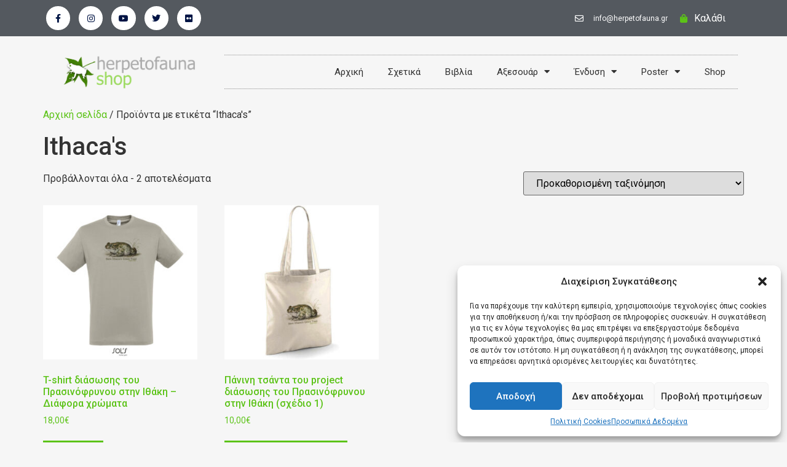

--- FILE ---
content_type: text/html
request_url: https://www.herpetofauna.shop/product-tag/ithacas/
body_size: 19157
content:
<!doctype html>
<html lang="el">
<head>
	<meta charset="UTF-8">
	<meta name="viewport" content="width=device-width, initial-scale=1">
	<link rel="profile" href="https://gmpg.org/xfn/11">
	<meta name='robots' content='index, follow, max-image-preview:large, max-snippet:-1, max-video-preview:-1' />
	<style>img:is([sizes="auto" i], [sizes^="auto," i]) { contain-intrinsic-size: 3000px 1500px }</style>
	
	<!-- This site is optimized with the Yoast SEO plugin v24.2 - https://yoast.com/wordpress/plugins/seo/ -->
	<title>Ithaca&#039;s Αρχεία - Herpetofauna Shop</title>
	<link rel="canonical" href="https://www.herpetofauna.shop/product-tag/ithacas/" />
	<meta property="og:locale" content="el_GR" />
	<meta property="og:type" content="article" />
	<meta property="og:title" content="Ithaca&#039;s Αρχεία - Herpetofauna Shop" />
	<meta property="og:url" content="https://www.herpetofauna.shop/product-tag/ithacas/" />
	<meta property="og:site_name" content="Herpetofauna Shop" />
	<meta name="twitter:card" content="summary_large_image" />
	<script type="application/ld+json" class="yoast-schema-graph">{"@context":"https://schema.org","@graph":[{"@type":"CollectionPage","@id":"https://www.herpetofauna.shop/product-tag/ithacas/","url":"https://www.herpetofauna.shop/product-tag/ithacas/","name":"Ithaca's Αρχεία - Herpetofauna Shop","isPartOf":{"@id":"https://www.herpetofauna.shop/#website"},"primaryImageOfPage":{"@id":"https://www.herpetofauna.shop/product-tag/ithacas/#primaryimage"},"image":{"@id":"https://www.herpetofauna.shop/product-tag/ithacas/#primaryimage"},"thumbnailUrl":"https://www.herpetofauna.shop/wp-content/uploads/2023/04/3.jpg","breadcrumb":{"@id":"https://www.herpetofauna.shop/product-tag/ithacas/#breadcrumb"},"inLanguage":"el"},{"@type":"ImageObject","inLanguage":"el","@id":"https://www.herpetofauna.shop/product-tag/ithacas/#primaryimage","url":"https://www.herpetofauna.shop/wp-content/uploads/2023/04/3.jpg","contentUrl":"https://www.herpetofauna.shop/wp-content/uploads/2023/04/3.jpg","width":1000,"height":1000,"caption":"Light Grey"},{"@type":"BreadcrumbList","@id":"https://www.herpetofauna.shop/product-tag/ithacas/#breadcrumb","itemListElement":[{"@type":"ListItem","position":1,"name":"Αρχική","item":"https://www.herpetofauna.shop/"},{"@type":"ListItem","position":2,"name":"Ithaca's"}]},{"@type":"WebSite","@id":"https://www.herpetofauna.shop/#website","url":"https://www.herpetofauna.shop/","name":"Επικίνδυνα Φίδια & Αράχνες της Ελλάδας","description":"herpetofauna eshop","publisher":{"@id":"https://www.herpetofauna.shop/#/schema/person/2cdb45aadcdbce05cd1ffe0d7ff7d822"},"potentialAction":[{"@type":"SearchAction","target":{"@type":"EntryPoint","urlTemplate":"https://www.herpetofauna.shop/?s={search_term_string}"},"query-input":{"@type":"PropertyValueSpecification","valueRequired":true,"valueName":"search_term_string"}}],"inLanguage":"el"},{"@type":["Person","Organization"],"@id":"https://www.herpetofauna.shop/#/schema/person/2cdb45aadcdbce05cd1ffe0d7ff7d822","name":"ilias","image":{"@type":"ImageObject","inLanguage":"el","@id":"https://www.herpetofauna.shop/#/schema/person/image/","url":"https://www.herpetofauna.shop/wp-content/uploads/2022/12/shop2.png","contentUrl":"https://www.herpetofauna.shop/wp-content/uploads/2022/12/shop2.png","width":1540,"height":380,"caption":"ilias"},"logo":{"@id":"https://www.herpetofauna.shop/#/schema/person/image/"},"sameAs":["https://www.herpetofauna.gr/eshop"]}]}</script>
	<!-- / Yoast SEO plugin. -->


<link rel="alternate" type="application/rss+xml" title="Ροή RSS &raquo; Herpetofauna Shop" href="https://www.herpetofauna.shop/feed/" />
<link rel="alternate" type="application/rss+xml" title="Ροή Σχολίων &raquo; Herpetofauna Shop" href="https://www.herpetofauna.shop/comments/feed/" />
<link rel="alternate" type="application/rss+xml" title="Ροή για Herpetofauna Shop &raquo; Ithaca&#039;s Ετικέτα" href="https://www.herpetofauna.shop/product-tag/ithacas/feed/" />
<script>
window._wpemojiSettings = {"baseUrl":"https:\/\/s.w.org\/images\/core\/emoji\/15.0.3\/72x72\/","ext":".png","svgUrl":"https:\/\/s.w.org\/images\/core\/emoji\/15.0.3\/svg\/","svgExt":".svg","source":{"concatemoji":"https:\/\/www.herpetofauna.shop\/wp-includes\/js\/wp-emoji-release.min.js?ver=6.7.4"}};
/*! This file is auto-generated */
!function(i,n){var o,s,e;function c(e){try{var t={supportTests:e,timestamp:(new Date).valueOf()};sessionStorage.setItem(o,JSON.stringify(t))}catch(e){}}function p(e,t,n){e.clearRect(0,0,e.canvas.width,e.canvas.height),e.fillText(t,0,0);var t=new Uint32Array(e.getImageData(0,0,e.canvas.width,e.canvas.height).data),r=(e.clearRect(0,0,e.canvas.width,e.canvas.height),e.fillText(n,0,0),new Uint32Array(e.getImageData(0,0,e.canvas.width,e.canvas.height).data));return t.every(function(e,t){return e===r[t]})}function u(e,t,n){switch(t){case"flag":return n(e,"\ud83c\udff3\ufe0f\u200d\u26a7\ufe0f","\ud83c\udff3\ufe0f\u200b\u26a7\ufe0f")?!1:!n(e,"\ud83c\uddfa\ud83c\uddf3","\ud83c\uddfa\u200b\ud83c\uddf3")&&!n(e,"\ud83c\udff4\udb40\udc67\udb40\udc62\udb40\udc65\udb40\udc6e\udb40\udc67\udb40\udc7f","\ud83c\udff4\u200b\udb40\udc67\u200b\udb40\udc62\u200b\udb40\udc65\u200b\udb40\udc6e\u200b\udb40\udc67\u200b\udb40\udc7f");case"emoji":return!n(e,"\ud83d\udc26\u200d\u2b1b","\ud83d\udc26\u200b\u2b1b")}return!1}function f(e,t,n){var r="undefined"!=typeof WorkerGlobalScope&&self instanceof WorkerGlobalScope?new OffscreenCanvas(300,150):i.createElement("canvas"),a=r.getContext("2d",{willReadFrequently:!0}),o=(a.textBaseline="top",a.font="600 32px Arial",{});return e.forEach(function(e){o[e]=t(a,e,n)}),o}function t(e){var t=i.createElement("script");t.src=e,t.defer=!0,i.head.appendChild(t)}"undefined"!=typeof Promise&&(o="wpEmojiSettingsSupports",s=["flag","emoji"],n.supports={everything:!0,everythingExceptFlag:!0},e=new Promise(function(e){i.addEventListener("DOMContentLoaded",e,{once:!0})}),new Promise(function(t){var n=function(){try{var e=JSON.parse(sessionStorage.getItem(o));if("object"==typeof e&&"number"==typeof e.timestamp&&(new Date).valueOf()<e.timestamp+604800&&"object"==typeof e.supportTests)return e.supportTests}catch(e){}return null}();if(!n){if("undefined"!=typeof Worker&&"undefined"!=typeof OffscreenCanvas&&"undefined"!=typeof URL&&URL.createObjectURL&&"undefined"!=typeof Blob)try{var e="postMessage("+f.toString()+"("+[JSON.stringify(s),u.toString(),p.toString()].join(",")+"));",r=new Blob([e],{type:"text/javascript"}),a=new Worker(URL.createObjectURL(r),{name:"wpTestEmojiSupports"});return void(a.onmessage=function(e){c(n=e.data),a.terminate(),t(n)})}catch(e){}c(n=f(s,u,p))}t(n)}).then(function(e){for(var t in e)n.supports[t]=e[t],n.supports.everything=n.supports.everything&&n.supports[t],"flag"!==t&&(n.supports.everythingExceptFlag=n.supports.everythingExceptFlag&&n.supports[t]);n.supports.everythingExceptFlag=n.supports.everythingExceptFlag&&!n.supports.flag,n.DOMReady=!1,n.readyCallback=function(){n.DOMReady=!0}}).then(function(){return e}).then(function(){var e;n.supports.everything||(n.readyCallback(),(e=n.source||{}).concatemoji?t(e.concatemoji):e.wpemoji&&e.twemoji&&(t(e.twemoji),t(e.wpemoji)))}))}((window,document),window._wpemojiSettings);
</script>
<link rel='stylesheet' id='thwcfe-contact-info-section-frontend-css' href='https://www.herpetofauna.shop/wp-content/plugins/woo-checkout-field-editor-pro/block/assets/dist/style-contact-info-section-frontend.css?ver=2.1.1' media='all' />
<link rel='stylesheet' id='thwcfe-contact-info-section-editor-css' href='https://www.herpetofauna.shop/wp-content/plugins/woo-checkout-field-editor-pro/block/assets/dist/style-contact-info-section.css?ver=2.1.1' media='all' />
<link rel='stylesheet' id='thwcfe-additional-sections-frontend-css' href='https://www.herpetofauna.shop/wp-content/plugins/woo-checkout-field-editor-pro/block/assets/dist/style-additional-sections-frontend.css?ver=2.1.1' media='all' />
<style id='wp-emoji-styles-inline-css'>

	img.wp-smiley, img.emoji {
		display: inline !important;
		border: none !important;
		box-shadow: none !important;
		height: 1em !important;
		width: 1em !important;
		margin: 0 0.07em !important;
		vertical-align: -0.1em !important;
		background: none !important;
		padding: 0 !important;
	}
</style>
<link rel='stylesheet' id='wp-block-library-css' href='https://www.herpetofauna.shop/wp-includes/css/dist/block-library/style.min.css?ver=6.7.4' media='all' />
<style id='global-styles-inline-css'>
:root{--wp--preset--aspect-ratio--square: 1;--wp--preset--aspect-ratio--4-3: 4/3;--wp--preset--aspect-ratio--3-4: 3/4;--wp--preset--aspect-ratio--3-2: 3/2;--wp--preset--aspect-ratio--2-3: 2/3;--wp--preset--aspect-ratio--16-9: 16/9;--wp--preset--aspect-ratio--9-16: 9/16;--wp--preset--color--black: #000000;--wp--preset--color--cyan-bluish-gray: #abb8c3;--wp--preset--color--white: #ffffff;--wp--preset--color--pale-pink: #f78da7;--wp--preset--color--vivid-red: #cf2e2e;--wp--preset--color--luminous-vivid-orange: #ff6900;--wp--preset--color--luminous-vivid-amber: #fcb900;--wp--preset--color--light-green-cyan: #7bdcb5;--wp--preset--color--vivid-green-cyan: #00d084;--wp--preset--color--pale-cyan-blue: #8ed1fc;--wp--preset--color--vivid-cyan-blue: #0693e3;--wp--preset--color--vivid-purple: #9b51e0;--wp--preset--gradient--vivid-cyan-blue-to-vivid-purple: linear-gradient(135deg,rgba(6,147,227,1) 0%,rgb(155,81,224) 100%);--wp--preset--gradient--light-green-cyan-to-vivid-green-cyan: linear-gradient(135deg,rgb(122,220,180) 0%,rgb(0,208,130) 100%);--wp--preset--gradient--luminous-vivid-amber-to-luminous-vivid-orange: linear-gradient(135deg,rgba(252,185,0,1) 0%,rgba(255,105,0,1) 100%);--wp--preset--gradient--luminous-vivid-orange-to-vivid-red: linear-gradient(135deg,rgba(255,105,0,1) 0%,rgb(207,46,46) 100%);--wp--preset--gradient--very-light-gray-to-cyan-bluish-gray: linear-gradient(135deg,rgb(238,238,238) 0%,rgb(169,184,195) 100%);--wp--preset--gradient--cool-to-warm-spectrum: linear-gradient(135deg,rgb(74,234,220) 0%,rgb(151,120,209) 20%,rgb(207,42,186) 40%,rgb(238,44,130) 60%,rgb(251,105,98) 80%,rgb(254,248,76) 100%);--wp--preset--gradient--blush-light-purple: linear-gradient(135deg,rgb(255,206,236) 0%,rgb(152,150,240) 100%);--wp--preset--gradient--blush-bordeaux: linear-gradient(135deg,rgb(254,205,165) 0%,rgb(254,45,45) 50%,rgb(107,0,62) 100%);--wp--preset--gradient--luminous-dusk: linear-gradient(135deg,rgb(255,203,112) 0%,rgb(199,81,192) 50%,rgb(65,88,208) 100%);--wp--preset--gradient--pale-ocean: linear-gradient(135deg,rgb(255,245,203) 0%,rgb(182,227,212) 50%,rgb(51,167,181) 100%);--wp--preset--gradient--electric-grass: linear-gradient(135deg,rgb(202,248,128) 0%,rgb(113,206,126) 100%);--wp--preset--gradient--midnight: linear-gradient(135deg,rgb(2,3,129) 0%,rgb(40,116,252) 100%);--wp--preset--font-size--small: 13px;--wp--preset--font-size--medium: 20px;--wp--preset--font-size--large: 36px;--wp--preset--font-size--x-large: 42px;--wp--preset--font-family--inter: "Inter", sans-serif;--wp--preset--font-family--cardo: Cardo;--wp--preset--spacing--20: 0.44rem;--wp--preset--spacing--30: 0.67rem;--wp--preset--spacing--40: 1rem;--wp--preset--spacing--50: 1.5rem;--wp--preset--spacing--60: 2.25rem;--wp--preset--spacing--70: 3.38rem;--wp--preset--spacing--80: 5.06rem;--wp--preset--shadow--natural: 6px 6px 9px rgba(0, 0, 0, 0.2);--wp--preset--shadow--deep: 12px 12px 50px rgba(0, 0, 0, 0.4);--wp--preset--shadow--sharp: 6px 6px 0px rgba(0, 0, 0, 0.2);--wp--preset--shadow--outlined: 6px 6px 0px -3px rgba(255, 255, 255, 1), 6px 6px rgba(0, 0, 0, 1);--wp--preset--shadow--crisp: 6px 6px 0px rgba(0, 0, 0, 1);}:root { --wp--style--global--content-size: 800px;--wp--style--global--wide-size: 1200px; }:where(body) { margin: 0; }.wp-site-blocks > .alignleft { float: left; margin-right: 2em; }.wp-site-blocks > .alignright { float: right; margin-left: 2em; }.wp-site-blocks > .aligncenter { justify-content: center; margin-left: auto; margin-right: auto; }:where(.wp-site-blocks) > * { margin-block-start: 24px; margin-block-end: 0; }:where(.wp-site-blocks) > :first-child { margin-block-start: 0; }:where(.wp-site-blocks) > :last-child { margin-block-end: 0; }:root { --wp--style--block-gap: 24px; }:root :where(.is-layout-flow) > :first-child{margin-block-start: 0;}:root :where(.is-layout-flow) > :last-child{margin-block-end: 0;}:root :where(.is-layout-flow) > *{margin-block-start: 24px;margin-block-end: 0;}:root :where(.is-layout-constrained) > :first-child{margin-block-start: 0;}:root :where(.is-layout-constrained) > :last-child{margin-block-end: 0;}:root :where(.is-layout-constrained) > *{margin-block-start: 24px;margin-block-end: 0;}:root :where(.is-layout-flex){gap: 24px;}:root :where(.is-layout-grid){gap: 24px;}.is-layout-flow > .alignleft{float: left;margin-inline-start: 0;margin-inline-end: 2em;}.is-layout-flow > .alignright{float: right;margin-inline-start: 2em;margin-inline-end: 0;}.is-layout-flow > .aligncenter{margin-left: auto !important;margin-right: auto !important;}.is-layout-constrained > .alignleft{float: left;margin-inline-start: 0;margin-inline-end: 2em;}.is-layout-constrained > .alignright{float: right;margin-inline-start: 2em;margin-inline-end: 0;}.is-layout-constrained > .aligncenter{margin-left: auto !important;margin-right: auto !important;}.is-layout-constrained > :where(:not(.alignleft):not(.alignright):not(.alignfull)){max-width: var(--wp--style--global--content-size);margin-left: auto !important;margin-right: auto !important;}.is-layout-constrained > .alignwide{max-width: var(--wp--style--global--wide-size);}body .is-layout-flex{display: flex;}.is-layout-flex{flex-wrap: wrap;align-items: center;}.is-layout-flex > :is(*, div){margin: 0;}body .is-layout-grid{display: grid;}.is-layout-grid > :is(*, div){margin: 0;}body{padding-top: 0px;padding-right: 0px;padding-bottom: 0px;padding-left: 0px;}a:where(:not(.wp-element-button)){text-decoration: underline;}:root :where(.wp-element-button, .wp-block-button__link){background-color: #32373c;border-width: 0;color: #fff;font-family: inherit;font-size: inherit;line-height: inherit;padding: calc(0.667em + 2px) calc(1.333em + 2px);text-decoration: none;}.has-black-color{color: var(--wp--preset--color--black) !important;}.has-cyan-bluish-gray-color{color: var(--wp--preset--color--cyan-bluish-gray) !important;}.has-white-color{color: var(--wp--preset--color--white) !important;}.has-pale-pink-color{color: var(--wp--preset--color--pale-pink) !important;}.has-vivid-red-color{color: var(--wp--preset--color--vivid-red) !important;}.has-luminous-vivid-orange-color{color: var(--wp--preset--color--luminous-vivid-orange) !important;}.has-luminous-vivid-amber-color{color: var(--wp--preset--color--luminous-vivid-amber) !important;}.has-light-green-cyan-color{color: var(--wp--preset--color--light-green-cyan) !important;}.has-vivid-green-cyan-color{color: var(--wp--preset--color--vivid-green-cyan) !important;}.has-pale-cyan-blue-color{color: var(--wp--preset--color--pale-cyan-blue) !important;}.has-vivid-cyan-blue-color{color: var(--wp--preset--color--vivid-cyan-blue) !important;}.has-vivid-purple-color{color: var(--wp--preset--color--vivid-purple) !important;}.has-black-background-color{background-color: var(--wp--preset--color--black) !important;}.has-cyan-bluish-gray-background-color{background-color: var(--wp--preset--color--cyan-bluish-gray) !important;}.has-white-background-color{background-color: var(--wp--preset--color--white) !important;}.has-pale-pink-background-color{background-color: var(--wp--preset--color--pale-pink) !important;}.has-vivid-red-background-color{background-color: var(--wp--preset--color--vivid-red) !important;}.has-luminous-vivid-orange-background-color{background-color: var(--wp--preset--color--luminous-vivid-orange) !important;}.has-luminous-vivid-amber-background-color{background-color: var(--wp--preset--color--luminous-vivid-amber) !important;}.has-light-green-cyan-background-color{background-color: var(--wp--preset--color--light-green-cyan) !important;}.has-vivid-green-cyan-background-color{background-color: var(--wp--preset--color--vivid-green-cyan) !important;}.has-pale-cyan-blue-background-color{background-color: var(--wp--preset--color--pale-cyan-blue) !important;}.has-vivid-cyan-blue-background-color{background-color: var(--wp--preset--color--vivid-cyan-blue) !important;}.has-vivid-purple-background-color{background-color: var(--wp--preset--color--vivid-purple) !important;}.has-black-border-color{border-color: var(--wp--preset--color--black) !important;}.has-cyan-bluish-gray-border-color{border-color: var(--wp--preset--color--cyan-bluish-gray) !important;}.has-white-border-color{border-color: var(--wp--preset--color--white) !important;}.has-pale-pink-border-color{border-color: var(--wp--preset--color--pale-pink) !important;}.has-vivid-red-border-color{border-color: var(--wp--preset--color--vivid-red) !important;}.has-luminous-vivid-orange-border-color{border-color: var(--wp--preset--color--luminous-vivid-orange) !important;}.has-luminous-vivid-amber-border-color{border-color: var(--wp--preset--color--luminous-vivid-amber) !important;}.has-light-green-cyan-border-color{border-color: var(--wp--preset--color--light-green-cyan) !important;}.has-vivid-green-cyan-border-color{border-color: var(--wp--preset--color--vivid-green-cyan) !important;}.has-pale-cyan-blue-border-color{border-color: var(--wp--preset--color--pale-cyan-blue) !important;}.has-vivid-cyan-blue-border-color{border-color: var(--wp--preset--color--vivid-cyan-blue) !important;}.has-vivid-purple-border-color{border-color: var(--wp--preset--color--vivid-purple) !important;}.has-vivid-cyan-blue-to-vivid-purple-gradient-background{background: var(--wp--preset--gradient--vivid-cyan-blue-to-vivid-purple) !important;}.has-light-green-cyan-to-vivid-green-cyan-gradient-background{background: var(--wp--preset--gradient--light-green-cyan-to-vivid-green-cyan) !important;}.has-luminous-vivid-amber-to-luminous-vivid-orange-gradient-background{background: var(--wp--preset--gradient--luminous-vivid-amber-to-luminous-vivid-orange) !important;}.has-luminous-vivid-orange-to-vivid-red-gradient-background{background: var(--wp--preset--gradient--luminous-vivid-orange-to-vivid-red) !important;}.has-very-light-gray-to-cyan-bluish-gray-gradient-background{background: var(--wp--preset--gradient--very-light-gray-to-cyan-bluish-gray) !important;}.has-cool-to-warm-spectrum-gradient-background{background: var(--wp--preset--gradient--cool-to-warm-spectrum) !important;}.has-blush-light-purple-gradient-background{background: var(--wp--preset--gradient--blush-light-purple) !important;}.has-blush-bordeaux-gradient-background{background: var(--wp--preset--gradient--blush-bordeaux) !important;}.has-luminous-dusk-gradient-background{background: var(--wp--preset--gradient--luminous-dusk) !important;}.has-pale-ocean-gradient-background{background: var(--wp--preset--gradient--pale-ocean) !important;}.has-electric-grass-gradient-background{background: var(--wp--preset--gradient--electric-grass) !important;}.has-midnight-gradient-background{background: var(--wp--preset--gradient--midnight) !important;}.has-small-font-size{font-size: var(--wp--preset--font-size--small) !important;}.has-medium-font-size{font-size: var(--wp--preset--font-size--medium) !important;}.has-large-font-size{font-size: var(--wp--preset--font-size--large) !important;}.has-x-large-font-size{font-size: var(--wp--preset--font-size--x-large) !important;}.has-inter-font-family{font-family: var(--wp--preset--font-family--inter) !important;}.has-cardo-font-family{font-family: var(--wp--preset--font-family--cardo) !important;}
:root :where(.wp-block-pullquote){font-size: 1.5em;line-height: 1.6;}
</style>
<link rel='stylesheet' id='woocommerce-layout-css' href='https://www.herpetofauna.shop/wp-content/plugins/woocommerce/assets/css/woocommerce-layout.css?ver=9.5.3' media='all' />
<link rel='stylesheet' id='woocommerce-smallscreen-css' href='https://www.herpetofauna.shop/wp-content/plugins/woocommerce/assets/css/woocommerce-smallscreen.css?ver=9.5.3' media='only screen and (max-width: 768px)' />
<link rel='stylesheet' id='woocommerce-general-css' href='https://www.herpetofauna.shop/wp-content/plugins/woocommerce/assets/css/woocommerce.css?ver=9.5.3' media='all' />
<style id='woocommerce-inline-inline-css'>
.woocommerce form .form-row .required { visibility: visible; }
</style>
<link rel='stylesheet' id='cmplz-general-css' href='https://www.herpetofauna.shop/wp-content/plugins/complianz-gdpr/assets/css/cookieblocker.min.css?ver=1736960106' media='all' />
<link rel='stylesheet' id='brands-styles-css' href='https://www.herpetofauna.shop/wp-content/plugins/woocommerce/assets/css/brands.css?ver=9.5.3' media='all' />
<link rel='stylesheet' id='hello-elementor-css' href='https://www.herpetofauna.shop/wp-content/themes/hello-elementor/style.min.css?ver=3.2.1' media='all' />
<link rel='stylesheet' id='hello-elementor-theme-style-css' href='https://www.herpetofauna.shop/wp-content/themes/hello-elementor/theme.min.css?ver=3.2.1' media='all' />
<link rel='stylesheet' id='hello-elementor-header-footer-css' href='https://www.herpetofauna.shop/wp-content/themes/hello-elementor/header-footer.min.css?ver=3.2.1' media='all' />
<link rel='stylesheet' id='elementor-frontend-css' href='https://www.herpetofauna.shop/wp-content/plugins/elementor/assets/css/frontend.min.css?ver=3.26.5' media='all' />
<link rel='stylesheet' id='widget-social-icons-css' href='https://www.herpetofauna.shop/wp-content/plugins/elementor/assets/css/widget-social-icons.min.css?ver=3.26.5' media='all' />
<link rel='stylesheet' id='e-apple-webkit-css' href='https://www.herpetofauna.shop/wp-content/plugins/elementor/assets/css/conditionals/apple-webkit.min.css?ver=3.26.5' media='all' />
<link rel='stylesheet' id='widget-icon-list-css' href='https://www.herpetofauna.shop/wp-content/plugins/elementor/assets/css/widget-icon-list.min.css?ver=3.26.5' media='all' />
<link rel='stylesheet' id='widget-woocommerce-menu-cart-css' href='https://www.herpetofauna.shop/wp-content/plugins/elementor-pro/assets/css/widget-woocommerce-menu-cart.min.css?ver=3.26.3' media='all' />
<link rel='stylesheet' id='widget-image-css' href='https://www.herpetofauna.shop/wp-content/plugins/elementor/assets/css/widget-image.min.css?ver=3.26.5' media='all' />
<link rel='stylesheet' id='widget-nav-menu-css' href='https://www.herpetofauna.shop/wp-content/plugins/elementor-pro/assets/css/widget-nav-menu.min.css?ver=3.26.3' media='all' />
<link rel='stylesheet' id='widget-heading-css' href='https://www.herpetofauna.shop/wp-content/plugins/elementor/assets/css/widget-heading.min.css?ver=3.26.5' media='all' />
<link rel='stylesheet' id='elementor-icons-css' href='https://www.herpetofauna.shop/wp-content/plugins/elementor/assets/lib/eicons/css/elementor-icons.min.css?ver=5.34.0' media='all' />
<link rel='stylesheet' id='elementor-post-6-css' href='https://www.herpetofauna.shop/wp-content/uploads/elementor/css/post-6.css?ver=1736960322' media='all' />
<link rel='stylesheet' id='elementor-post-7-css' href='https://www.herpetofauna.shop/wp-content/uploads/elementor/css/post-7.css?ver=1736960323' media='all' />
<link rel='stylesheet' id='elementor-post-41-css' href='https://www.herpetofauna.shop/wp-content/uploads/elementor/css/post-41.css?ver=1739781889' media='all' />
<link rel='stylesheet' id='newsletter-css' href='https://www.herpetofauna.shop/wp-content/plugins/newsletter/style.css?ver=8.6.4' media='all' />
<link rel='stylesheet' id='slick-css' href='https://www.herpetofauna.shop/wp-content/plugins/woocommerce-builder-elementor/assets/vendor/slick/slick.min.css?ver=6.7.4' media='all' />
<link rel='stylesheet' id='venobox-css' href='https://www.herpetofauna.shop/wp-content/plugins/woocommerce-builder-elementor/assets/vendor/venobox/venobox.css?ver=6.7.4' media='all' />
<link rel='stylesheet' id='dtwcbe-css' href='https://www.herpetofauna.shop/wp-content/plugins/woocommerce-builder-elementor/assets/css/style.css?ver=6.7.4' media='all' />
<link rel='stylesheet' id='google-fonts-1-css' href='https://fonts.googleapis.com/css?family=Roboto%3A100%2C100italic%2C200%2C200italic%2C300%2C300italic%2C400%2C400italic%2C500%2C500italic%2C600%2C600italic%2C700%2C700italic%2C800%2C800italic%2C900%2C900italic%7CRoboto+Slab%3A100%2C100italic%2C200%2C200italic%2C300%2C300italic%2C400%2C400italic%2C500%2C500italic%2C600%2C600italic%2C700%2C700italic%2C800%2C800italic%2C900%2C900italic&#038;display=auto&#038;subset=greek&#038;ver=6.7.4' media='all' />
<link rel='stylesheet' id='elementor-icons-shared-0-css' href='https://www.herpetofauna.shop/wp-content/plugins/elementor/assets/lib/font-awesome/css/fontawesome.min.css?ver=5.15.3' media='all' />
<link rel='stylesheet' id='elementor-icons-fa-brands-css' href='https://www.herpetofauna.shop/wp-content/plugins/elementor/assets/lib/font-awesome/css/brands.min.css?ver=5.15.3' media='all' />
<link rel='stylesheet' id='elementor-icons-fa-regular-css' href='https://www.herpetofauna.shop/wp-content/plugins/elementor/assets/lib/font-awesome/css/regular.min.css?ver=5.15.3' media='all' />
<link rel='stylesheet' id='elementor-icons-fa-solid-css' href='https://www.herpetofauna.shop/wp-content/plugins/elementor/assets/lib/font-awesome/css/solid.min.css?ver=5.15.3' media='all' />
<link rel="preconnect" href="https://fonts.gstatic.com/" crossorigin><script src="https://www.herpetofauna.shop/wp-includes/js/jquery/jquery.min.js?ver=3.7.1" id="jquery-core-js"></script>
<script src="https://www.herpetofauna.shop/wp-includes/js/jquery/jquery-migrate.min.js?ver=3.4.1" id="jquery-migrate-js"></script>
<script src="https://www.herpetofauna.shop/wp-content/plugins/woocommerce/assets/js/jquery-blockui/jquery.blockUI.min.js?ver=2.7.0-wc.9.5.3" id="jquery-blockui-js" defer data-wp-strategy="defer"></script>
<script id="wc-add-to-cart-js-extra">
var wc_add_to_cart_params = {"ajax_url":"\/wp-admin\/admin-ajax.php","wc_ajax_url":"\/?wc-ajax=%%endpoint%%","i18n_view_cart":"\u039a\u03b1\u03bb\u03ac\u03b8\u03b9","cart_url":"https:\/\/www.herpetofauna.shop\/cart\/","is_cart":"","cart_redirect_after_add":"no"};
</script>
<script src="https://www.herpetofauna.shop/wp-content/plugins/woocommerce/assets/js/frontend/add-to-cart.min.js?ver=9.5.3" id="wc-add-to-cart-js" defer data-wp-strategy="defer"></script>
<script src="https://www.herpetofauna.shop/wp-content/plugins/woocommerce/assets/js/js-cookie/js.cookie.min.js?ver=2.1.4-wc.9.5.3" id="js-cookie-js" defer data-wp-strategy="defer"></script>
<script id="woocommerce-js-extra">
var woocommerce_params = {"ajax_url":"\/wp-admin\/admin-ajax.php","wc_ajax_url":"\/?wc-ajax=%%endpoint%%"};
</script>
<script src="https://www.herpetofauna.shop/wp-content/plugins/woocommerce/assets/js/frontend/woocommerce.min.js?ver=9.5.3" id="woocommerce-js" defer data-wp-strategy="defer"></script>
<script id="WCPAY_ASSETS-js-extra">
var wcpayAssets = {"url":"https:\/\/www.herpetofauna.shop\/wp-content\/plugins\/woocommerce-payments\/dist\/"};
</script>
<link rel="https://api.w.org/" href="https://www.herpetofauna.shop/wp-json/" /><link rel="alternate" title="JSON" type="application/json" href="https://www.herpetofauna.shop/wp-json/wp/v2/product_tag/405" /><link rel="EditURI" type="application/rsd+xml" title="RSD" href="https://www.herpetofauna.shop/xmlrpc.php?rsd" />
<meta name="generator" content="WordPress 6.7.4" />
<meta name="generator" content="WooCommerce 9.5.3" />
			<style>.cmplz-hidden {
					display: none !important;
				}</style>	<noscript><style>.woocommerce-product-gallery{ opacity: 1 !important; }</style></noscript>
	<meta name="generator" content="Elementor 3.26.5; features: additional_custom_breakpoints; settings: css_print_method-external, google_font-enabled, font_display-auto">
			<style>
				.e-con.e-parent:nth-of-type(n+4):not(.e-lazyloaded):not(.e-no-lazyload),
				.e-con.e-parent:nth-of-type(n+4):not(.e-lazyloaded):not(.e-no-lazyload) * {
					background-image: none !important;
				}
				@media screen and (max-height: 1024px) {
					.e-con.e-parent:nth-of-type(n+3):not(.e-lazyloaded):not(.e-no-lazyload),
					.e-con.e-parent:nth-of-type(n+3):not(.e-lazyloaded):not(.e-no-lazyload) * {
						background-image: none !important;
					}
				}
				@media screen and (max-height: 640px) {
					.e-con.e-parent:nth-of-type(n+2):not(.e-lazyloaded):not(.e-no-lazyload),
					.e-con.e-parent:nth-of-type(n+2):not(.e-lazyloaded):not(.e-no-lazyload) * {
						background-image: none !important;
					}
				}
			</style>
			<style class='wp-fonts-local'>
@font-face{font-family:Inter;font-style:normal;font-weight:300 900;font-display:fallback;src:url('https://www.herpetofauna.shop/wp-content/plugins/woocommerce/assets/fonts/Inter-VariableFont_slnt,wght.woff2') format('woff2');font-stretch:normal;}
@font-face{font-family:Cardo;font-style:normal;font-weight:400;font-display:fallback;src:url('https://www.herpetofauna.shop/wp-content/plugins/woocommerce/assets/fonts/cardo_normal_400.woff2') format('woff2');}
</style>
<link rel="icon" href="https://www.herpetofauna.shop/wp-content/uploads/2021/02/cropped-Frog_icon-32x32.png" sizes="32x32" />
<link rel="icon" href="https://www.herpetofauna.shop/wp-content/uploads/2021/02/cropped-Frog_icon-192x192.png" sizes="192x192" />
<link rel="apple-touch-icon" href="https://www.herpetofauna.shop/wp-content/uploads/2021/02/cropped-Frog_icon-180x180.png" />
<meta name="msapplication-TileImage" content="https://www.herpetofauna.shop/wp-content/uploads/2021/02/cropped-Frog_icon-270x270.png" />
		<style id="wp-custom-css">
			a{
	color:#5CC318;
}

a:hover{
	color:#2A6602;
}

.woocommerce-info{
	border-top-color:#5CC318;
}

.woocommerce-info::before{
	color:#5CC318;
}

.woocommerce-error, .woocommerce-info, .woocommerce-message {
	margin:0 auto;
	/*width:1140px;*/
}

.woocommerce table.shop_table{
	border-radius:0px;
}

.woocommerce #respond input#submit, .woocommerce a.button, .woocommerce button.button, .woocommerce input.button{
	border-radius:0px;
	background-color:#5CC318;
	color:#fff;
	padding:12px 20px;
}

#add_payment_method #payment, .woocommerce-cart #payment, .woocommerce-checkout #payment {
	border-radius:0px;
}

input[type=number]{
	padding: 0.5rem 0.5rem;
}

.post-240{
	margin:0 auto;
	width:1140px;
}

.post-240 h1{
	font-family: "Roboto", Sans-serif;
    font-weight: 300;
}
.woocommerce-MyAccount-navigation ul{
	list-style-type:none;
	padding:20px;
	background-color:#5CC318;
}


.woocommerce-MyAccount-navigation li > a {
	color:#fff;
}

.woocommerce-MyAccount-navigation li > a:hover {
	color:#2A6602;
}

#cmplz-document{
	max-width: 1140px;
}

.tnp-subscription label {
	color: white;
}	

.tnp-subscription input.tnp-submit{
	background-color:#5CC318;
	color:white;
}		</style>
		</head>
<body data-cmplz=1 class="archive tax-product_tag term-ithacas term-405 wp-custom-logo wp-embed-responsive theme-hello-elementor woocommerce woocommerce-page woocommerce-no-js woocommerce-builder-elementor elementor-default elementor-kit-6">


<a class="skip-link screen-reader-text" href="#content">Μετάβαση στο περιεχόμενο</a>

		<div data-elementor-type="header" data-elementor-id="7" class="elementor elementor-7 elementor-location-header" data-elementor-post-type="elementor_library">
					<section class="elementor-section elementor-top-section elementor-element elementor-element-115da29c elementor-section-height-min-height elementor-section-content-middle elementor-section-boxed elementor-section-height-default elementor-section-items-middle" data-id="115da29c" data-element_type="section" data-settings="{&quot;background_background&quot;:&quot;classic&quot;}">
						<div class="elementor-container elementor-column-gap-default">
					<div class="elementor-column elementor-col-33 elementor-top-column elementor-element elementor-element-7a57a360" data-id="7a57a360" data-element_type="column">
			<div class="elementor-widget-wrap elementor-element-populated">
						<div class="elementor-element elementor-element-1ce18c6 elementor-shape-circle e-grid-align-left e-grid-align-mobile-center elementor-grid-0 elementor-widget elementor-widget-social-icons" data-id="1ce18c6" data-element_type="widget" data-widget_type="social-icons.default">
				<div class="elementor-widget-container">
							<div class="elementor-social-icons-wrapper elementor-grid">
							<span class="elementor-grid-item">
					<a class="elementor-icon elementor-social-icon elementor-social-icon-facebook-f elementor-repeater-item-9758c9c" href="https://www.facebook.com/herpetofauna.gr" target="_blank">
						<span class="elementor-screen-only">Facebook-f</span>
						<i class="fab fa-facebook-f"></i>					</a>
				</span>
							<span class="elementor-grid-item">
					<a class="elementor-icon elementor-social-icon elementor-social-icon-instagram elementor-repeater-item-d550229" href="https://www.instagram.com/herpetofaunagr/" target="_blank">
						<span class="elementor-screen-only">Instagram</span>
						<i class="fab fa-instagram"></i>					</a>
				</span>
							<span class="elementor-grid-item">
					<a class="elementor-icon elementor-social-icon elementor-social-icon-youtube elementor-repeater-item-daacbc7" href="https://www.youtube.com/@HerpetofaunaGR" target="_blank">
						<span class="elementor-screen-only">Youtube</span>
						<i class="fab fa-youtube"></i>					</a>
				</span>
							<span class="elementor-grid-item">
					<a class="elementor-icon elementor-social-icon elementor-social-icon-twitter elementor-repeater-item-59936a4" href="https://twitter.com/herpetofauna" target="_blank">
						<span class="elementor-screen-only">Twitter</span>
						<i class="fab fa-twitter"></i>					</a>
				</span>
							<span class="elementor-grid-item">
					<a class="elementor-icon elementor-social-icon elementor-social-icon-flickr elementor-repeater-item-1d9b38b" href="https://www.flickr.com/photos/50772076@N06/" target="_blank">
						<span class="elementor-screen-only">Flickr</span>
						<i class="fab fa-flickr"></i>					</a>
				</span>
					</div>
						</div>
				</div>
					</div>
		</div>
				<div class="elementor-column elementor-col-33 elementor-top-column elementor-element elementor-element-3d0cf4cb" data-id="3d0cf4cb" data-element_type="column">
			<div class="elementor-widget-wrap elementor-element-populated">
						<div class="elementor-element elementor-element-6557bda3 elementor-icon-list--layout-inline elementor-mobile-align-center elementor-align-right elementor-list-item-link-full_width elementor-widget elementor-widget-icon-list" data-id="6557bda3" data-element_type="widget" data-widget_type="icon-list.default">
				<div class="elementor-widget-container">
							<ul class="elementor-icon-list-items elementor-inline-items">
							<li class="elementor-icon-list-item elementor-inline-item">
											<a href="mailto:info@herpetofauna.gr">

												<span class="elementor-icon-list-icon">
							<i aria-hidden="true" class="far fa-envelope"></i>						</span>
										<span class="elementor-icon-list-text">info@herpetofauna.gr</span>
											</a>
									</li>
						</ul>
						</div>
				</div>
					</div>
		</div>
				<div class="elementor-column elementor-col-33 elementor-top-column elementor-element elementor-element-5bdaee3" data-id="5bdaee3" data-element_type="column">
			<div class="elementor-widget-wrap elementor-element-populated">
						<div class="elementor-element elementor-element-30e3c9b toggle-icon--bag-solid elementor-menu-cart--empty-indicator-hide elementor-menu-cart--cart-type-mini-cart elementor-hidden-desktop elementor-hidden-tablet elementor-hidden-mobile elementor-menu-cart--items-indicator-bubble elementor-menu-cart--show-subtotal-yes elementor-menu-cart--show-remove-button-yes elementor-widget elementor-widget-woocommerce-menu-cart" data-id="30e3c9b" data-element_type="widget" data-settings="{&quot;cart_type&quot;:&quot;mini-cart&quot;,&quot;open_cart&quot;:&quot;click&quot;,&quot;automatically_open_cart&quot;:&quot;no&quot;}" data-widget_type="woocommerce-menu-cart.default">
				<div class="elementor-widget-container">
							<div class="elementor-menu-cart__wrapper">
							<div class="elementor-menu-cart__toggle_wrapper">
					<div class="elementor-menu-cart__container elementor-lightbox" aria-hidden="true">
						<div class="elementor-menu-cart__main" aria-hidden="true">
									<div class="elementor-menu-cart__close-button">
					</div>
									<div class="widget_shopping_cart_content">
															</div>
						</div>
					</div>
							<div class="elementor-menu-cart__toggle elementor-button-wrapper">
			<a id="elementor-menu-cart__toggle_button" href="#" class="elementor-menu-cart__toggle_button elementor-button elementor-size-sm" aria-expanded="false">
				<span class="elementor-button-text"><span class="woocommerce-Price-amount amount"><bdi>0,00<span class="woocommerce-Price-currencySymbol">&euro;</span></bdi></span></span>
				<span class="elementor-button-icon">
					<span class="elementor-button-icon-qty" data-counter="0">0</span>
					<i class="eicon-bag-solid"></i>					<span class="elementor-screen-only">Cart</span>
				</span>
			</a>
		</div>
						</div>
					</div> <!-- close elementor-menu-cart__wrapper -->
						</div>
				</div>
				<div class="elementor-element elementor-element-b1fe313 elementor-icon-list--layout-traditional elementor-list-item-link-full_width elementor-widget elementor-widget-icon-list" data-id="b1fe313" data-element_type="widget" data-widget_type="icon-list.default">
				<div class="elementor-widget-container">
							<ul class="elementor-icon-list-items">
							<li class="elementor-icon-list-item">
											<a href="https://www.herpetofauna.shop/cart/">

												<span class="elementor-icon-list-icon">
							<i aria-hidden="true" class="fas fa-shopping-bag"></i>						</span>
										<span class="elementor-icon-list-text">Καλάθι</span>
											</a>
									</li>
						</ul>
						</div>
				</div>
					</div>
		</div>
					</div>
		</section>
				<section class="elementor-section elementor-top-section elementor-element elementor-element-920de13 elementor-section-content-middle elementor-section-boxed elementor-section-height-default elementor-section-height-default" data-id="920de13" data-element_type="section">
						<div class="elementor-container elementor-column-gap-default">
					<div class="elementor-column elementor-col-50 elementor-top-column elementor-element elementor-element-fee03d1" data-id="fee03d1" data-element_type="column">
			<div class="elementor-widget-wrap elementor-element-populated">
						<div class="elementor-element elementor-element-6a7673fa elementor-widget elementor-widget-theme-site-logo elementor-widget-image" data-id="6a7673fa" data-element_type="widget" data-widget_type="theme-site-logo.default">
				<div class="elementor-widget-container">
											<a href="https://www.herpetofauna.shop">
			<img fetchpriority="high" width="800" height="198" src="https://www.herpetofauna.shop/wp-content/uploads/2022/12/shop2-1024x253.png" class="attachment-large size-large wp-image-2459" alt="" srcset="https://www.herpetofauna.shop/wp-content/uploads/2022/12/shop2-1024x253.png 1024w, https://www.herpetofauna.shop/wp-content/uploads/2022/12/shop2-300x74.png 300w, https://www.herpetofauna.shop/wp-content/uploads/2022/12/shop2-768x190.png 768w, https://www.herpetofauna.shop/wp-content/uploads/2022/12/shop2-1536x379.png 1536w, https://www.herpetofauna.shop/wp-content/uploads/2022/12/shop2-600x148.png 600w, https://www.herpetofauna.shop/wp-content/uploads/2022/12/shop2.png 1540w" sizes="(max-width: 800px) 100vw, 800px" />				</a>
											</div>
				</div>
					</div>
		</div>
				<div class="elementor-column elementor-col-50 elementor-top-column elementor-element elementor-element-c6c2455" data-id="c6c2455" data-element_type="column">
			<div class="elementor-widget-wrap elementor-element-populated">
						<div class="elementor-element elementor-element-769ce08 elementor-nav-menu__align-end elementor-nav-menu--dropdown-mobile elementor-nav-menu--stretch elementor-nav-menu__text-align-center elementor-nav-menu--toggle elementor-nav-menu--burger elementor-widget elementor-widget-nav-menu" data-id="769ce08" data-element_type="widget" data-settings="{&quot;full_width&quot;:&quot;stretch&quot;,&quot;layout&quot;:&quot;horizontal&quot;,&quot;submenu_icon&quot;:{&quot;value&quot;:&quot;&lt;i class=\&quot;fas fa-caret-down\&quot;&gt;&lt;\/i&gt;&quot;,&quot;library&quot;:&quot;fa-solid&quot;},&quot;toggle&quot;:&quot;burger&quot;}" data-widget_type="nav-menu.default">
				<div class="elementor-widget-container">
								<nav aria-label="Menu" class="elementor-nav-menu--main elementor-nav-menu__container elementor-nav-menu--layout-horizontal e--pointer-double-line e--animation-drop-in">
				<ul id="menu-1-769ce08" class="elementor-nav-menu"><li class="menu-item menu-item-type-custom menu-item-object-custom menu-item-home menu-item-14"><a href="https://www.herpetofauna.shop/" class="elementor-item">Αρχική</a></li>
<li class="menu-item menu-item-type-post_type menu-item-object-page menu-item-2662"><a href="https://www.herpetofauna.shop/about-herpetofauna-shop/" class="elementor-item">Σχετικά</a></li>
<li class="menu-item menu-item-type-taxonomy menu-item-object-product_cat menu-item-4798"><a href="https://www.herpetofauna.shop/product-category/vivlia/" class="elementor-item">Βιβλία</a></li>
<li class="menu-item menu-item-type-taxonomy menu-item-object-product_cat menu-item-has-children menu-item-2578"><a href="https://www.herpetofauna.shop/product-category/accessories/" class="elementor-item">Αξεσουάρ</a>
<ul class="sub-menu elementor-nav-menu--dropdown">
	<li class="menu-item menu-item-type-taxonomy menu-item-object-product_cat menu-item-28124"><a href="https://www.herpetofauna.shop/product-category/accessories/cups/" class="elementor-sub-item">Κούπες Κεραμικές</a></li>
	<li class="menu-item menu-item-type-taxonomy menu-item-object-product_cat menu-item-2579"><a href="https://www.herpetofauna.shop/product-category/accessories/metal-koupes/" class="elementor-sub-item">Μεταλλικές Κούπες</a></li>
	<li class="menu-item menu-item-type-taxonomy menu-item-object-product_cat menu-item-20269"><a href="https://www.herpetofauna.shop/product-category/accessories/metal-bottles/" class="elementor-sub-item">Μπουκάλια Μεταλλικά</a></li>
	<li class="menu-item menu-item-type-taxonomy menu-item-object-product_cat menu-item-4382"><a href="https://www.herpetofauna.shop/product-category/accessories/keychain/" class="elementor-sub-item">Μπρελόκ</a></li>
	<li class="menu-item menu-item-type-taxonomy menu-item-object-product_cat menu-item-3003"><a href="https://www.herpetofauna.shop/product-category/accessories/panines-tsantes/" class="elementor-sub-item">Πάνινες Τσάντες</a></li>
	<li class="menu-item menu-item-type-taxonomy menu-item-object-product_cat menu-item-20270"><a href="https://www.herpetofauna.shop/product-category/accessories/potiria-thermos/" class="elementor-sub-item">Ποτήρια Θερμός</a></li>
</ul>
</li>
<li class="menu-item menu-item-type-taxonomy menu-item-object-product_cat menu-item-has-children menu-item-2536"><a href="https://www.herpetofauna.shop/product-category/endisi/" class="elementor-item">Ένδυση</a>
<ul class="sub-menu elementor-nav-menu--dropdown">
	<li class="menu-item menu-item-type-taxonomy menu-item-object-product_cat menu-item-4488"><a href="https://www.herpetofauna.shop/product-category/endisi/%ce%ba%ce%b1%cf%80%ce%ad%ce%bb%ce%b1/" class="elementor-sub-item">Καπέλα</a></li>
	<li class="menu-item menu-item-type-taxonomy menu-item-object-product_cat menu-item-2537"><a href="https://www.herpetofauna.shop/product-category/endisi/t-shirts-unisex/" class="elementor-sub-item">T-shirt UNISEX</a></li>
	<li class="menu-item menu-item-type-taxonomy menu-item-object-product_cat menu-item-21909"><a href="https://www.herpetofauna.shop/product-category/endisi/t-shirt-%ce%b3%cf%85%ce%bd%ce%b1%ce%b9%ce%ba%ce%b5%ce%af%ce%b1/" class="elementor-sub-item">T-shirt Γυναικεία</a></li>
	<li class="menu-item menu-item-type-taxonomy menu-item-object-product_cat menu-item-12937"><a href="https://www.herpetofauna.shop/product-category/endisi/fouter/" class="elementor-sub-item">Φούτερ</a></li>
</ul>
</li>
<li class="menu-item menu-item-type-taxonomy menu-item-object-product_cat menu-item-has-children menu-item-2576"><a href="https://www.herpetofauna.shop/product-category/poster/" class="elementor-item">Poster</a>
<ul class="sub-menu elementor-nav-menu--dropdown">
	<li class="menu-item menu-item-type-taxonomy menu-item-object-product_cat menu-item-3105"><a href="https://www.herpetofauna.shop/product-category/poster/amphibians/" class="elementor-sub-item">Αμφίβια</a></li>
	<li class="menu-item menu-item-type-taxonomy menu-item-object-product_cat menu-item-3106"><a href="https://www.herpetofauna.shop/product-category/poster/reptiles/" class="elementor-sub-item">Ερπετά</a></li>
</ul>
</li>
<li class="menu-item menu-item-type-post_type menu-item-object-page menu-item-2670"><a href="https://www.herpetofauna.shop/shop/" class="elementor-item">Shop</a></li>
</ul>			</nav>
					<div class="elementor-menu-toggle" role="button" tabindex="0" aria-label="Menu Toggle" aria-expanded="false">
			<i aria-hidden="true" role="presentation" class="elementor-menu-toggle__icon--open eicon-menu-bar"></i><i aria-hidden="true" role="presentation" class="elementor-menu-toggle__icon--close eicon-close"></i>		</div>
					<nav class="elementor-nav-menu--dropdown elementor-nav-menu__container" aria-hidden="true">
				<ul id="menu-2-769ce08" class="elementor-nav-menu"><li class="menu-item menu-item-type-custom menu-item-object-custom menu-item-home menu-item-14"><a href="https://www.herpetofauna.shop/" class="elementor-item" tabindex="-1">Αρχική</a></li>
<li class="menu-item menu-item-type-post_type menu-item-object-page menu-item-2662"><a href="https://www.herpetofauna.shop/about-herpetofauna-shop/" class="elementor-item" tabindex="-1">Σχετικά</a></li>
<li class="menu-item menu-item-type-taxonomy menu-item-object-product_cat menu-item-4798"><a href="https://www.herpetofauna.shop/product-category/vivlia/" class="elementor-item" tabindex="-1">Βιβλία</a></li>
<li class="menu-item menu-item-type-taxonomy menu-item-object-product_cat menu-item-has-children menu-item-2578"><a href="https://www.herpetofauna.shop/product-category/accessories/" class="elementor-item" tabindex="-1">Αξεσουάρ</a>
<ul class="sub-menu elementor-nav-menu--dropdown">
	<li class="menu-item menu-item-type-taxonomy menu-item-object-product_cat menu-item-28124"><a href="https://www.herpetofauna.shop/product-category/accessories/cups/" class="elementor-sub-item" tabindex="-1">Κούπες Κεραμικές</a></li>
	<li class="menu-item menu-item-type-taxonomy menu-item-object-product_cat menu-item-2579"><a href="https://www.herpetofauna.shop/product-category/accessories/metal-koupes/" class="elementor-sub-item" tabindex="-1">Μεταλλικές Κούπες</a></li>
	<li class="menu-item menu-item-type-taxonomy menu-item-object-product_cat menu-item-20269"><a href="https://www.herpetofauna.shop/product-category/accessories/metal-bottles/" class="elementor-sub-item" tabindex="-1">Μπουκάλια Μεταλλικά</a></li>
	<li class="menu-item menu-item-type-taxonomy menu-item-object-product_cat menu-item-4382"><a href="https://www.herpetofauna.shop/product-category/accessories/keychain/" class="elementor-sub-item" tabindex="-1">Μπρελόκ</a></li>
	<li class="menu-item menu-item-type-taxonomy menu-item-object-product_cat menu-item-3003"><a href="https://www.herpetofauna.shop/product-category/accessories/panines-tsantes/" class="elementor-sub-item" tabindex="-1">Πάνινες Τσάντες</a></li>
	<li class="menu-item menu-item-type-taxonomy menu-item-object-product_cat menu-item-20270"><a href="https://www.herpetofauna.shop/product-category/accessories/potiria-thermos/" class="elementor-sub-item" tabindex="-1">Ποτήρια Θερμός</a></li>
</ul>
</li>
<li class="menu-item menu-item-type-taxonomy menu-item-object-product_cat menu-item-has-children menu-item-2536"><a href="https://www.herpetofauna.shop/product-category/endisi/" class="elementor-item" tabindex="-1">Ένδυση</a>
<ul class="sub-menu elementor-nav-menu--dropdown">
	<li class="menu-item menu-item-type-taxonomy menu-item-object-product_cat menu-item-4488"><a href="https://www.herpetofauna.shop/product-category/endisi/%ce%ba%ce%b1%cf%80%ce%ad%ce%bb%ce%b1/" class="elementor-sub-item" tabindex="-1">Καπέλα</a></li>
	<li class="menu-item menu-item-type-taxonomy menu-item-object-product_cat menu-item-2537"><a href="https://www.herpetofauna.shop/product-category/endisi/t-shirts-unisex/" class="elementor-sub-item" tabindex="-1">T-shirt UNISEX</a></li>
	<li class="menu-item menu-item-type-taxonomy menu-item-object-product_cat menu-item-21909"><a href="https://www.herpetofauna.shop/product-category/endisi/t-shirt-%ce%b3%cf%85%ce%bd%ce%b1%ce%b9%ce%ba%ce%b5%ce%af%ce%b1/" class="elementor-sub-item" tabindex="-1">T-shirt Γυναικεία</a></li>
	<li class="menu-item menu-item-type-taxonomy menu-item-object-product_cat menu-item-12937"><a href="https://www.herpetofauna.shop/product-category/endisi/fouter/" class="elementor-sub-item" tabindex="-1">Φούτερ</a></li>
</ul>
</li>
<li class="menu-item menu-item-type-taxonomy menu-item-object-product_cat menu-item-has-children menu-item-2576"><a href="https://www.herpetofauna.shop/product-category/poster/" class="elementor-item" tabindex="-1">Poster</a>
<ul class="sub-menu elementor-nav-menu--dropdown">
	<li class="menu-item menu-item-type-taxonomy menu-item-object-product_cat menu-item-3105"><a href="https://www.herpetofauna.shop/product-category/poster/amphibians/" class="elementor-sub-item" tabindex="-1">Αμφίβια</a></li>
	<li class="menu-item menu-item-type-taxonomy menu-item-object-product_cat menu-item-3106"><a href="https://www.herpetofauna.shop/product-category/poster/reptiles/" class="elementor-sub-item" tabindex="-1">Ερπετά</a></li>
</ul>
</li>
<li class="menu-item menu-item-type-post_type menu-item-object-page menu-item-2670"><a href="https://www.herpetofauna.shop/shop/" class="elementor-item" tabindex="-1">Shop</a></li>
</ul>			</nav>
						</div>
				</div>
					</div>
		</div>
					</div>
		</section>
				</div>
		<div id="primary" class="content-area"><main id="main" class="site-main" role="main"><nav class="woocommerce-breadcrumb" aria-label="Breadcrumb"><a href="https://www.herpetofauna.shop">Αρχική σελίδα</a>&nbsp;&#47;&nbsp;Προϊόντα με ετικέτα &ldquo;Ithaca&#039;s&rdquo;</nav><header class="woocommerce-products-header">
			<h1 class="woocommerce-products-header__title page-title">Ithaca's</h1>
	
	</header>
<div class="woocommerce-notices-wrapper"></div><p class="woocommerce-result-count" >
	Προβάλλονται όλα - 2 αποτελέσματα</p>
<form class="woocommerce-ordering" method="get">
	<select name="orderby" class="orderby" aria-label="Παραγγελία καταστήματος">
					<option value="menu_order"  selected='selected'>Προκαθορισμένη ταξινόμηση</option>
					<option value="popularity" >Ταξινόμηση με βάση τη δημοφιλία</option>
					<option value="date" >Ταξινόμηση: Τελευταία</option>
					<option value="price" >Ταξινόμηση κατά τιμή: χαμηλή προς υψηλή</option>
					<option value="price-desc" >Ταξινόμηση κατά τιμή: υψηλή προς χαμηλή</option>
			</select>
	<input type="hidden" name="paged" value="1" />
	</form>
<ul class="products columns-4">
<li class="product type-product post-4538 status-publish first onbackorder product_cat-t-shirts-unisex product_cat-endisi product_tag-green product_tag-herpetofauna product_tag-herpetofauna-gr product_tag-herpetofauna-shop product_tag-ithaca product_tag-ithacas product_tag-logo product_tag-project product_tag-save product_tag-t-shirt product_tag-toad product_tag-tshirt product_tag-93 product_tag-112 product_tag-92 product_tag-94 product_tag-407 product_tag-91 product_tag-89 product_tag-90 product_tag-262 product_tag-95 has-post-thumbnail shipping-taxable purchasable product-type-variable">
	<a href="https://www.herpetofauna.shop/product/t-shirt-save-ithacas-green-toad/" class="woocommerce-LoopProduct-link woocommerce-loop-product__link"><img width="300" height="300" src="https://www.herpetofauna.shop/wp-content/uploads/2023/04/3-300x300.jpg" class="attachment-woocommerce_thumbnail size-woocommerce_thumbnail" alt="Light Grey" decoding="async" srcset="https://www.herpetofauna.shop/wp-content/uploads/2023/04/3-300x300.jpg 300w, https://www.herpetofauna.shop/wp-content/uploads/2023/04/3-150x150.jpg 150w, https://www.herpetofauna.shop/wp-content/uploads/2023/04/3-768x768.jpg 768w, https://www.herpetofauna.shop/wp-content/uploads/2023/04/3-600x600.jpg 600w, https://www.herpetofauna.shop/wp-content/uploads/2023/04/3-100x100.jpg 100w, https://www.herpetofauna.shop/wp-content/uploads/2023/04/3.jpg 1000w" sizes="(max-width: 300px) 100vw, 300px" /><h2 class="woocommerce-loop-product__title">T-shirt διάσωσης του Πρασινόφρυνου στην Ιθάκη &#8211; Διάφορα χρώματα</h2>
	<span class="price"><span class="woocommerce-Price-amount amount"><bdi>18,00<span class="woocommerce-Price-currencySymbol">&euro;</span></bdi></span></span>
</a><a href="https://www.herpetofauna.shop/product/t-shirt-save-ithacas-green-toad/" aria-describedby="woocommerce_loop_add_to_cart_link_describedby_4538" data-quantity="1" class="button product_type_variable add_to_cart_button" data-product_id="4538" data-product_sku="005" aria-label="Επιλέξτε επιλογές για  &ldquo;T-shirt διάσωσης του Πρασινόφρυνου στην Ιθάκη - Διάφορα χρώματα&rdquo;" rel="nofollow">Επιλογή</a>	<span id="woocommerce_loop_add_to_cart_link_describedby_4538" class="screen-reader-text">
		Αυτό το προϊόν έχει πολλαπλές παραλλαγές. Οι επιλογές μπορούν να επιλεγούν στη σελίδα του προϊόντος	</span>
</li>
<li class="product type-product post-4700 status-publish onbackorder product_cat-accessories product_cat-panines-tsantes product_tag-bag product_tag-eco product_tag-eco-friendly product_tag-eshop product_tag-green product_tag-grocery product_tag-herpetofauna-gr product_tag-ithacas product_tag-logo product_tag-project product_tag-reusable product_tag-save product_tag-shop product_tag-snake product_tag-toad product_tag-381 product_tag-92 product_tag-94 product_tag-407 product_tag-389 product_tag-379 product_tag-375 product_tag-372 product_tag-262 product_tag-376 product_tag-378 product_tag-377 product_tag-380 has-post-thumbnail shipping-taxable purchasable product-type-simple">
	<a href="https://www.herpetofauna.shop/product/%cf%80%ce%ac%ce%bd%ce%b9%ce%bd%ce%b7-%cf%84%cf%83%ce%ac%ce%bd%cf%84%ce%b1-%cf%84%ce%bf%cf%85-project-%ce%b4%ce%b9%ce%ac%cf%83%cf%89%cf%83%ce%b7%cf%82/" class="woocommerce-LoopProduct-link woocommerce-loop-product__link"><img width="300" height="300" src="https://www.herpetofauna.shop/wp-content/uploads/2023/04/Save-Ithacas-1-300x300.jpg" class="attachment-woocommerce_thumbnail size-woocommerce_thumbnail" alt="" decoding="async" srcset="https://www.herpetofauna.shop/wp-content/uploads/2023/04/Save-Ithacas-1-300x300.jpg 300w, https://www.herpetofauna.shop/wp-content/uploads/2023/04/Save-Ithacas-1-150x150.jpg 150w, https://www.herpetofauna.shop/wp-content/uploads/2023/04/Save-Ithacas-1-768x768.jpg 768w, https://www.herpetofauna.shop/wp-content/uploads/2023/04/Save-Ithacas-1-600x600.jpg 600w, https://www.herpetofauna.shop/wp-content/uploads/2023/04/Save-Ithacas-1-100x100.jpg 100w, https://www.herpetofauna.shop/wp-content/uploads/2023/04/Save-Ithacas-1.jpg 1000w" sizes="(max-width: 300px) 100vw, 300px" /><h2 class="woocommerce-loop-product__title">Πάνινη τσάντα του project διάσωσης του Πρασινόφρυνου στην Ιθάκη (σχέδιο 1)</h2>
	<span class="price"><span class="woocommerce-Price-amount amount"><bdi>10,00<span class="woocommerce-Price-currencySymbol">&euro;</span></bdi></span></span>
</a><a href="?add-to-cart=4700" aria-describedby="woocommerce_loop_add_to_cart_link_describedby_4700" data-quantity="1" class="button product_type_simple add_to_cart_button ajax_add_to_cart" data-product_id="4700" data-product_sku="bag005-1" aria-label="Προσθήκη στο καλάθι: &ldquo;Πάνινη τσάντα του project διάσωσης του Πρασινόφρυνου στην Ιθάκη (σχέδιο 1)&rdquo;" rel="nofollow" data-success_message="&ldquo;Πάνινη τσάντα του project διάσωσης του Πρασινόφρυνου στην Ιθάκη (σχέδιο 1)&rdquo; has been added to your cart">Προσθήκη στο καλάθι</a>	<span id="woocommerce_loop_add_to_cart_link_describedby_4700" class="screen-reader-text">
			</span>
</li>
</ul>
</main></div>		<div data-elementor-type="footer" data-elementor-id="41" class="elementor elementor-41 elementor-location-footer" data-elementor-post-type="elementor_library">
					<footer class="elementor-section elementor-top-section elementor-element elementor-element-49267884 elementor-section-boxed elementor-section-height-default elementor-section-height-default" data-id="49267884" data-element_type="section" data-settings="{&quot;background_background&quot;:&quot;classic&quot;}">
							<div class="elementor-background-overlay"></div>
							<div class="elementor-container elementor-column-gap-default">
					<div class="elementor-column elementor-col-100 elementor-top-column elementor-element elementor-element-122a3f83" data-id="122a3f83" data-element_type="column">
			<div class="elementor-widget-wrap elementor-element-populated">
						<section class="elementor-section elementor-inner-section elementor-element elementor-element-011fc7a elementor-section-boxed elementor-section-height-default elementor-section-height-default" data-id="011fc7a" data-element_type="section">
						<div class="elementor-container elementor-column-gap-default">
					<div class="elementor-column elementor-col-33 elementor-inner-column elementor-element elementor-element-5a458af" data-id="5a458af" data-element_type="column">
			<div class="elementor-widget-wrap elementor-element-populated">
						<div class="elementor-element elementor-element-e7ef717 elementor-widget elementor-widget-image" data-id="e7ef717" data-element_type="widget" data-widget_type="image.default">
				<div class="elementor-widget-container">
																<a href="http://herpetofauna.gr/">
							<img loading="lazy" width="600" height="600" src="https://www.herpetofauna.shop/wp-content/uploads/2022/12/banner-herpetof.gr_.png" class="attachment-large size-large wp-image-2583" alt="" srcset="https://www.herpetofauna.shop/wp-content/uploads/2022/12/banner-herpetof.gr_.png 600w, https://www.herpetofauna.shop/wp-content/uploads/2022/12/banner-herpetof.gr_-300x300.png 300w, https://www.herpetofauna.shop/wp-content/uploads/2022/12/banner-herpetof.gr_-150x150.png 150w, https://www.herpetofauna.shop/wp-content/uploads/2022/12/banner-herpetof.gr_-100x100.png 100w" sizes="(max-width: 600px) 100vw, 600px" />								</a>
															</div>
				</div>
					</div>
		</div>
				<div class="elementor-column elementor-col-33 elementor-inner-column elementor-element elementor-element-92c4bd9" data-id="92c4bd9" data-element_type="column">
			<div class="elementor-widget-wrap elementor-element-populated">
						<div class="elementor-element elementor-element-6de2434 elementor-widget elementor-widget-heading" data-id="6de2434" data-element_type="widget" data-widget_type="heading.default">
				<div class="elementor-widget-container">
					<h4 class="elementor-heading-title elementor-size-default">Πολιτικές Ιστότοπου</h4>				</div>
				</div>
				<div class="elementor-element elementor-element-aefbd2a elementor-align-center elementor-icon-list--layout-traditional elementor-list-item-link-full_width elementor-widget elementor-widget-icon-list" data-id="aefbd2a" data-element_type="widget" data-widget_type="icon-list.default">
				<div class="elementor-widget-container">
							<ul class="elementor-icon-list-items">
							<li class="elementor-icon-list-item">
											<a href="https://www.herpetofauna.shop/personal-data/">

											<span class="elementor-icon-list-text">Προσωπικά Δεδομένα</span>
											</a>
									</li>
								<li class="elementor-icon-list-item">
											<a href="https://www.herpetofauna.shop/cookies-policy/">

											<span class="elementor-icon-list-text">Πολιτική Cookies</span>
											</a>
									</li>
								<li class="elementor-icon-list-item">
											<a href="https://www.herpetofauna.shop/terms-of-use/">

											<span class="elementor-icon-list-text">Όροι Χρήσης</span>
											</a>
									</li>
								<li class="elementor-icon-list-item">
											<a href="https://www.herpetofauna.shop/payment-methods/">

											<span class="elementor-icon-list-text">Τρόποι Πληρωμής</span>
											</a>
									</li>
								<li class="elementor-icon-list-item">
											<a href="https://www.herpetofauna.shop/shipment/">

											<span class="elementor-icon-list-text">Αποστολή Προϊόντων</span>
											</a>
									</li>
								<li class="elementor-icon-list-item">
											<a href="https://www.herpetofauna.shop/product-returns/">

											<span class="elementor-icon-list-text">Επιστροφή Προϊόντων</span>
											</a>
									</li>
						</ul>
						</div>
				</div>
				<div class="elementor-element elementor-element-10c591a elementor-widget elementor-widget-heading" data-id="10c591a" data-element_type="widget" data-widget_type="heading.default">
				<div class="elementor-widget-container">
					<h4 class="elementor-heading-title elementor-size-default">Follow Us</h4>				</div>
				</div>
				<div class="elementor-element elementor-element-40a11bf elementor-shape-circle e-grid-align-tablet-center elementor-grid-0 e-grid-align-center elementor-widget elementor-widget-social-icons" data-id="40a11bf" data-element_type="widget" data-widget_type="social-icons.default">
				<div class="elementor-widget-container">
							<div class="elementor-social-icons-wrapper elementor-grid">
							<span class="elementor-grid-item">
					<a class="elementor-icon elementor-social-icon elementor-social-icon-facebook-f elementor-repeater-item-9758c9c" href="https://www.facebook.com/herpetofauna.gr" target="_blank">
						<span class="elementor-screen-only">Facebook-f</span>
						<i class="fab fa-facebook-f"></i>					</a>
				</span>
							<span class="elementor-grid-item">
					<a class="elementor-icon elementor-social-icon elementor-social-icon-instagram elementor-repeater-item-d550229" href="https://www.instagram.com/herpetofaunagr/" target="_blank">
						<span class="elementor-screen-only">Instagram</span>
						<i class="fab fa-instagram"></i>					</a>
				</span>
							<span class="elementor-grid-item">
					<a class="elementor-icon elementor-social-icon elementor-social-icon-youtube elementor-repeater-item-daacbc7" href="https://www.youtube.com/@HerpetofaunaGR" target="_blank">
						<span class="elementor-screen-only">Youtube</span>
						<i class="fab fa-youtube"></i>					</a>
				</span>
							<span class="elementor-grid-item">
					<a class="elementor-icon elementor-social-icon elementor-social-icon-twitter elementor-repeater-item-fa50e8d" href="https://twitter.com/herpetofauna" target="_blank">
						<span class="elementor-screen-only">Twitter</span>
						<i class="fab fa-twitter"></i>					</a>
				</span>
							<span class="elementor-grid-item">
					<a class="elementor-icon elementor-social-icon elementor-social-icon-flickr elementor-repeater-item-f262370" href="https://www.flickr.com/photos/50772076@N06/" target="_blank">
						<span class="elementor-screen-only">Flickr</span>
						<i class="fab fa-flickr"></i>					</a>
				</span>
					</div>
						</div>
				</div>
					</div>
		</div>
				<div class="elementor-column elementor-col-33 elementor-inner-column elementor-element elementor-element-03d7857" data-id="03d7857" data-element_type="column">
			<div class="elementor-widget-wrap elementor-element-populated">
						<div class="elementor-element elementor-element-59abc17 elementor-widget elementor-widget-image" data-id="59abc17" data-element_type="widget" data-widget_type="image.default">
				<div class="elementor-widget-container">
																<a href="https://www.iliasstrachinis.gr/">
							<img loading="lazy" width="600" height="600" src="https://www.herpetofauna.shop/wp-content/uploads/2022/12/bannerIlias.gr_.png" class="attachment-large size-large wp-image-2582" alt="" srcset="https://www.herpetofauna.shop/wp-content/uploads/2022/12/bannerIlias.gr_.png 600w, https://www.herpetofauna.shop/wp-content/uploads/2022/12/bannerIlias.gr_-300x300.png 300w, https://www.herpetofauna.shop/wp-content/uploads/2022/12/bannerIlias.gr_-150x150.png 150w, https://www.herpetofauna.shop/wp-content/uploads/2022/12/bannerIlias.gr_-100x100.png 100w" sizes="(max-width: 600px) 100vw, 600px" />								</a>
															</div>
				</div>
					</div>
		</div>
					</div>
		</section>
				<section class="elementor-section elementor-inner-section elementor-element elementor-element-415c1a22 elementor-section-content-middle elementor-section-boxed elementor-section-height-default elementor-section-height-default" data-id="415c1a22" data-element_type="section">
						<div class="elementor-container elementor-column-gap-default">
					<div class="elementor-column elementor-col-50 elementor-inner-column elementor-element elementor-element-2ddadc2c" data-id="2ddadc2c" data-element_type="column">
			<div class="elementor-widget-wrap elementor-element-populated">
						<div class="elementor-element elementor-element-68a4f83f elementor-widget elementor-widget-heading" data-id="68a4f83f" data-element_type="widget" data-widget_type="heading.default">
				<div class="elementor-widget-container">
					<p class="elementor-heading-title elementor-size-default">© All rights reserved <a style="color:white" href="https://www.herpetofauna.shop">herpetofauna.shop</a> </p>				</div>
				</div>
					</div>
		</div>
				<div class="elementor-column elementor-col-50 elementor-inner-column elementor-element elementor-element-f260ee9" data-id="f260ee9" data-element_type="column">
			<div class="elementor-widget-wrap elementor-element-populated">
						<div class="elementor-element elementor-element-250b7df0 elementor-widget elementor-widget-heading" data-id="250b7df0" data-element_type="widget" data-widget_type="heading.default">
				<div class="elementor-widget-container">
					<p class="elementor-heading-title elementor-size-default">Made with <span style="color: #ff0000">❤</span> by <a>Sofia Tazoglou</a>​​</p>				</div>
				</div>
					</div>
		</div>
					</div>
		</section>
					</div>
		</div>
					</div>
		</footer>
				</div>
		

<!-- Consent Management powered by Complianz | GDPR/CCPA Cookie Consent https://wordpress.org/plugins/complianz-gdpr -->
<div id="cmplz-cookiebanner-container"><div class="cmplz-cookiebanner cmplz-hidden banner-1 bottom-view-preferences optin cmplz-bottom-right cmplz-categories-type-view-preferences" aria-modal="true" data-nosnippet="true" role="dialog" aria-live="polite" aria-labelledby="cmplz-header-1-optin" aria-describedby="cmplz-message-1-optin">
	<div class="cmplz-header">
		<div class="cmplz-logo"></div>
		<div class="cmplz-title" id="cmplz-header-1-optin">Διαχείριση Συγκατάθεσης</div>
		<div class="cmplz-close" tabindex="0" role="button" aria-label="Κλείσιμο διαλόγου">
			<svg aria-hidden="true" focusable="false" data-prefix="fas" data-icon="times" class="svg-inline--fa fa-times fa-w-11" role="img" xmlns="http://www.w3.org/2000/svg" viewBox="0 0 352 512"><path fill="currentColor" d="M242.72 256l100.07-100.07c12.28-12.28 12.28-32.19 0-44.48l-22.24-22.24c-12.28-12.28-32.19-12.28-44.48 0L176 189.28 75.93 89.21c-12.28-12.28-32.19-12.28-44.48 0L9.21 111.45c-12.28 12.28-12.28 32.19 0 44.48L109.28 256 9.21 356.07c-12.28 12.28-12.28 32.19 0 44.48l22.24 22.24c12.28 12.28 32.2 12.28 44.48 0L176 322.72l100.07 100.07c12.28 12.28 32.2 12.28 44.48 0l22.24-22.24c12.28-12.28 12.28-32.19 0-44.48L242.72 256z"></path></svg>
		</div>
	</div>

	<div class="cmplz-divider cmplz-divider-header"></div>
	<div class="cmplz-body">
		<div class="cmplz-message" id="cmplz-message-1-optin">Για να παρέχουμε την καλύτερη εμπειρία, χρησιμοποιούμε τεχνολογίες όπως cookies για την αποθήκευση ή/και την πρόσβαση σε πληροφορίες συσκευών. Η συγκατάθεση για τις εν λόγω τεχνολογίες θα μας επιτρέψει να επεξεργαστούμε δεδομένα προσωπικού χαρακτήρα, όπως συμπεριφορά περιήγησης ή μοναδικά αναγνωριστικά σε αυτόν τον ιστότοπο. Η μη συγκατάθεση ή η ανάκληση της συγκατάθεσης, μπορεί να επηρεάσει αρνητικά ορισμένες λειτουργίες και δυνατότητες.</div>
		<!-- categories start -->
		<div class="cmplz-categories">
			<details class="cmplz-category cmplz-functional" >
				<summary>
						<span class="cmplz-category-header">
							<span class="cmplz-category-title">Λειτουργικά</span>
							<span class='cmplz-always-active'>
								<span class="cmplz-banner-checkbox">
									<input type="checkbox"
										   id="cmplz-functional-optin"
										   data-category="cmplz_functional"
										   class="cmplz-consent-checkbox cmplz-functional"
										   size="40"
										   value="1"/>
									<label class="cmplz-label" for="cmplz-functional-optin" tabindex="0"><span class="screen-reader-text">Λειτουργικά</span></label>
								</span>
								Πάντα ενεργό							</span>
							<span class="cmplz-icon cmplz-open">
								<svg xmlns="http://www.w3.org/2000/svg" viewBox="0 0 448 512"  height="18" ><path d="M224 416c-8.188 0-16.38-3.125-22.62-9.375l-192-192c-12.5-12.5-12.5-32.75 0-45.25s32.75-12.5 45.25 0L224 338.8l169.4-169.4c12.5-12.5 32.75-12.5 45.25 0s12.5 32.75 0 45.25l-192 192C240.4 412.9 232.2 416 224 416z"/></svg>
							</span>
						</span>
				</summary>
				<div class="cmplz-description">
					<span class="cmplz-description-functional">Η τεχνική αποθήκευση ή πρόσβαση είναι απολύτως απαραίτητη για τον νόμιμο σκοπό της δυνατότητας χρήσης συγκεκριμένης υπηρεσίας που ζητείται ρητά από τον συνδρομητή ή τον χρήστη ή με αποκλειστικό σκοπό τη μετάδοση επικοινωνίας μέσω δικτύου ηλεκτρονικών επικοινωνιών.</span>
				</div>
			</details>

			<details class="cmplz-category cmplz-preferences" >
				<summary>
						<span class="cmplz-category-header">
							<span class="cmplz-category-title">Προτιμήσεις</span>
							<span class="cmplz-banner-checkbox">
								<input type="checkbox"
									   id="cmplz-preferences-optin"
									   data-category="cmplz_preferences"
									   class="cmplz-consent-checkbox cmplz-preferences"
									   size="40"
									   value="1"/>
								<label class="cmplz-label" for="cmplz-preferences-optin" tabindex="0"><span class="screen-reader-text">Προτιμήσεις</span></label>
							</span>
							<span class="cmplz-icon cmplz-open">
								<svg xmlns="http://www.w3.org/2000/svg" viewBox="0 0 448 512"  height="18" ><path d="M224 416c-8.188 0-16.38-3.125-22.62-9.375l-192-192c-12.5-12.5-12.5-32.75 0-45.25s32.75-12.5 45.25 0L224 338.8l169.4-169.4c12.5-12.5 32.75-12.5 45.25 0s12.5 32.75 0 45.25l-192 192C240.4 412.9 232.2 416 224 416z"/></svg>
							</span>
						</span>
				</summary>
				<div class="cmplz-description">
					<span class="cmplz-description-preferences">Η τεχνική αποθήκευση ή πρόσβαση είναι απαραίτητη για τον νόμιμο σκοπό της αποθήκευσης προτιμήσεων που δεν ζητούνται από τον συνδρομητή ή τον χρήστη.</span>
				</div>
			</details>

			<details class="cmplz-category cmplz-statistics" >
				<summary>
						<span class="cmplz-category-header">
							<span class="cmplz-category-title">Στατιστικά</span>
							<span class="cmplz-banner-checkbox">
								<input type="checkbox"
									   id="cmplz-statistics-optin"
									   data-category="cmplz_statistics"
									   class="cmplz-consent-checkbox cmplz-statistics"
									   size="40"
									   value="1"/>
								<label class="cmplz-label" for="cmplz-statistics-optin" tabindex="0"><span class="screen-reader-text">Στατιστικά</span></label>
							</span>
							<span class="cmplz-icon cmplz-open">
								<svg xmlns="http://www.w3.org/2000/svg" viewBox="0 0 448 512"  height="18" ><path d="M224 416c-8.188 0-16.38-3.125-22.62-9.375l-192-192c-12.5-12.5-12.5-32.75 0-45.25s32.75-12.5 45.25 0L224 338.8l169.4-169.4c12.5-12.5 32.75-12.5 45.25 0s12.5 32.75 0 45.25l-192 192C240.4 412.9 232.2 416 224 416z"/></svg>
							</span>
						</span>
				</summary>
				<div class="cmplz-description">
					<span class="cmplz-description-statistics">Η τεχνική αποθήκευση ή πρόσβαση που χρησιμοποιείται αποκλειστικά για στατιστικούς σκοπούς.</span>
					<span class="cmplz-description-statistics-anonymous">Η τεχνική αποθήκευση ή πρόσβαση που χρησιμοποιείται αποκλειστικά για ανώνυμους στατιστικούς σκοπούς. Χωρίς κλήτευση, η εθελοντική συμμόρφωση εκ μέρους του Παρόχου Υπηρεσιών Διαδικτύου ή πρόσθετες καταγραφές από τρίτο μέρος, οι πληροφορίες που αποθηκεύονται ή ανακτώνται για το σκοπό αυτό από μόνες τους δεν μπορούν συνήθως να χρησιμοποιηθούν για την αναγνώρισή σας.</span>
				</div>
			</details>
			<details class="cmplz-category cmplz-marketing" >
				<summary>
						<span class="cmplz-category-header">
							<span class="cmplz-category-title">Εμπορικής Προώθησης</span>
							<span class="cmplz-banner-checkbox">
								<input type="checkbox"
									   id="cmplz-marketing-optin"
									   data-category="cmplz_marketing"
									   class="cmplz-consent-checkbox cmplz-marketing"
									   size="40"
									   value="1"/>
								<label class="cmplz-label" for="cmplz-marketing-optin" tabindex="0"><span class="screen-reader-text">Εμπορικής Προώθησης</span></label>
							</span>
							<span class="cmplz-icon cmplz-open">
								<svg xmlns="http://www.w3.org/2000/svg" viewBox="0 0 448 512"  height="18" ><path d="M224 416c-8.188 0-16.38-3.125-22.62-9.375l-192-192c-12.5-12.5-12.5-32.75 0-45.25s32.75-12.5 45.25 0L224 338.8l169.4-169.4c12.5-12.5 32.75-12.5 45.25 0s12.5 32.75 0 45.25l-192 192C240.4 412.9 232.2 416 224 416z"/></svg>
							</span>
						</span>
				</summary>
				<div class="cmplz-description">
					<span class="cmplz-description-marketing">Η τεχνική αποθήκευση ή πρόσβαση απαιτείται για τη δημιουργία προφίλ χρηστών, για την αποστολή διαφημίσεων ή για την καταγραφή του χρήστη σε έναν ιστότοπο ή σε διάφορους ιστότοπους για παρόμοιους σκοπούς εμπορικής προώθησης.</span>
				</div>
			</details>
		</div><!-- categories end -->
			</div>

	<div class="cmplz-links cmplz-information">
		<a class="cmplz-link cmplz-manage-options cookie-statement" href="#" data-relative_url="#cmplz-manage-consent-container">Διαχείριση επιλογών</a>
		<a class="cmplz-link cmplz-manage-third-parties cookie-statement" href="#" data-relative_url="#cmplz-cookies-overview">Διαχείριση υπηρεσιών</a>
		<a class="cmplz-link cmplz-manage-vendors tcf cookie-statement" href="#" data-relative_url="#cmplz-tcf-wrapper">Manage {vendor_count} vendors</a>
		<a class="cmplz-link cmplz-external cmplz-read-more-purposes tcf" target="_blank" rel="noopener noreferrer nofollow" href="https://cookiedatabase.org/tcf/purposes/">Διαβάστε περισσότερα για αυτούς τους σκοπούς</a>
			</div>

	<div class="cmplz-divider cmplz-footer"></div>

	<div class="cmplz-buttons">
		<button class="cmplz-btn cmplz-accept">Αποδοχή</button>
		<button class="cmplz-btn cmplz-deny">Δεν αποδέχομαι</button>
		<button class="cmplz-btn cmplz-view-preferences">Προβολή προτιμήσεων</button>
		<button class="cmplz-btn cmplz-save-preferences">Αποθήκευση προτιμήσεων</button>
		<a class="cmplz-btn cmplz-manage-options tcf cookie-statement" href="#" data-relative_url="#cmplz-manage-consent-container">Προβολή προτιμήσεων</a>
			</div>

	<div class="cmplz-links cmplz-documents">
		<a class="cmplz-link cookie-statement" href="#" data-relative_url="">{title}</a>
		<a class="cmplz-link privacy-statement" href="#" data-relative_url="">{title}</a>
		<a class="cmplz-link impressum" href="#" data-relative_url="">{title}</a>
			</div>

</div>
</div>
					<div id="cmplz-manage-consent" data-nosnippet="true"><button class="cmplz-btn cmplz-hidden cmplz-manage-consent manage-consent-1">Διαχείριση συγκατάθεσης</button>

</div><script type="application/ld+json">{"@context":"https:\/\/schema.org\/","@type":"BreadcrumbList","itemListElement":[{"@type":"ListItem","position":1,"item":{"name":"\u0391\u03c1\u03c7\u03b9\u03ba\u03ae \u03c3\u03b5\u03bb\u03af\u03b4\u03b1","@id":"https:\/\/www.herpetofauna.shop"}},{"@type":"ListItem","position":2,"item":{"name":"\u03a0\u03c1\u03bf\u03ca\u03cc\u03bd\u03c4\u03b1 \u03bc\u03b5 \u03b5\u03c4\u03b9\u03ba\u03ad\u03c4\u03b1 &amp;ldquo;Ithaca's&amp;rdquo;","@id":"https:\/\/www.herpetofauna.shop\/product-tag\/ithacas\/"}}]}</script>			<script type='text/javascript'>
				const lazyloadRunObserver = () => {
					const lazyloadBackgrounds = document.querySelectorAll( `.e-con.e-parent:not(.e-lazyloaded)` );
					const lazyloadBackgroundObserver = new IntersectionObserver( ( entries ) => {
						entries.forEach( ( entry ) => {
							if ( entry.isIntersecting ) {
								let lazyloadBackground = entry.target;
								if( lazyloadBackground ) {
									lazyloadBackground.classList.add( 'e-lazyloaded' );
								}
								lazyloadBackgroundObserver.unobserve( entry.target );
							}
						});
					}, { rootMargin: '200px 0px 200px 0px' } );
					lazyloadBackgrounds.forEach( ( lazyloadBackground ) => {
						lazyloadBackgroundObserver.observe( lazyloadBackground );
					} );
				};
				const events = [
					'DOMContentLoaded',
					'elementor/lazyload/observe',
				];
				events.forEach( ( event ) => {
					document.addEventListener( event, lazyloadRunObserver );
				} );
			</script>
				<script>
		(function () {
			var c = document.body.className;
			c = c.replace(/woocommerce-no-js/, 'woocommerce-js');
			document.body.className = c;
		})();
	</script>
	<link rel='stylesheet' id='wc-blocks-style-css' href='https://www.herpetofauna.shop/wp-content/plugins/woocommerce/assets/client/blocks/wc-blocks.css?ver=wc-9.5.3' media='all' />
<script src="https://www.herpetofauna.shop/wp-content/plugins/elementor-pro/assets/lib/smartmenus/jquery.smartmenus.min.js?ver=1.2.1" id="smartmenus-js"></script>
<script src="https://www.herpetofauna.shop/wp-content/plugins/woocommerce/assets/js/sourcebuster/sourcebuster.min.js?ver=9.5.3" id="sourcebuster-js-js"></script>
<script id="wc-order-attribution-js-extra">
var wc_order_attribution = {"params":{"lifetime":1.0e-5,"session":30,"base64":false,"ajaxurl":"https:\/\/www.herpetofauna.shop\/wp-admin\/admin-ajax.php","prefix":"wc_order_attribution_","allowTracking":true},"fields":{"source_type":"current.typ","referrer":"current_add.rf","utm_campaign":"current.cmp","utm_source":"current.src","utm_medium":"current.mdm","utm_content":"current.cnt","utm_id":"current.id","utm_term":"current.trm","utm_source_platform":"current.plt","utm_creative_format":"current.fmt","utm_marketing_tactic":"current.tct","session_entry":"current_add.ep","session_start_time":"current_add.fd","session_pages":"session.pgs","session_count":"udata.vst","user_agent":"udata.uag"}};
</script>
<script src="https://www.herpetofauna.shop/wp-content/plugins/woocommerce/assets/js/frontend/order-attribution.min.js?ver=9.5.3" id="wc-order-attribution-js"></script>
<script src="https://www.herpetofauna.shop/wp-content/plugins/woocommerce-builder-elementor/assets/vendor/slick/slick.min.js?ver=1.8.6" id="slick-js"></script>
<script src="https://www.herpetofauna.shop/wp-content/plugins/woocommerce-builder-elementor/assets/vendor/venobox/venobox.min.js?ver=1.8.6" id="venobox-js"></script>
<script src="https://www.herpetofauna.shop/wp-content/plugins/woocommerce-builder-elementor/assets/js/script.min.js?ver=1.1.6.6.2" id="dtwcbe-js"></script>
<script id="cmplz-cookiebanner-js-extra">
var complianz = {"prefix":"cmplz_","user_banner_id":"1","set_cookies":[],"block_ajax_content":"","banner_version":"36","version":"7.2.0","store_consent":"","do_not_track_enabled":"","consenttype":"optin","region":"eu","geoip":"","dismiss_timeout":"","disable_cookiebanner":"","soft_cookiewall":"","dismiss_on_scroll":"","cookie_expiry":"365","url":"https:\/\/www.herpetofauna.shop\/wp-json\/complianz\/v1\/","locale":"lang=el&locale=el","set_cookies_on_root":"","cookie_domain":"","current_policy_id":"19","cookie_path":"\/","categories":{"statistics":"\u03c3\u03c4\u03b1\u03c4\u03b9\u03c3\u03c4\u03b9\u03ba\u03ac","marketing":"\u03b5\u03bc\u03c0\u03bf\u03c1\u03b9\u03ba\u03ae\u03c2 \u03c0\u03c1\u03bf\u03ce\u03b8\u03b7\u03c3\u03b7\u03c2"},"tcf_active":"","placeholdertext":"\u039a\u03ac\u03bd\u03c4\u03b5 \u03ba\u03bb\u03b9\u03ba \u03b3\u03b9\u03b1 \u03bd\u03b1 \u03b1\u03c0\u03bf\u03b4\u03b5\u03c7\u03c4\u03b5\u03af\u03c4\u03b5 cookies {category} \u03ba\u03b1\u03b9 \u03bd\u03b1 \u03b5\u03bd\u03b5\u03c1\u03b3\u03bf\u03c0\u03bf\u03b9\u03ae\u03c3\u03b5\u03c4\u03b5 \u03b1\u03c5\u03c4\u03cc \u03c4\u03bf \u03c0\u03b5\u03c1\u03b9\u03b5\u03c7\u03cc\u03bc\u03b5\u03bd\u03bf","css_file":"https:\/\/www.herpetofauna.shop\/wp-content\/uploads\/complianz\/css\/banner-{banner_id}-{type}.css?v=36","page_links":{"eu":{"cookie-statement":{"title":"\u03a0\u03bf\u03bb\u03b9\u03c4\u03b9\u03ba\u03ae Cookies","url":"https:\/\/www.herpetofauna.shop\/cookies-policy\/"},"privacy-statement":{"title":"\u03a0\u03c1\u03bf\u03c3\u03c9\u03c0\u03b9\u03ba\u03ac \u0394\u03b5\u03b4\u03bf\u03bc\u03ad\u03bd\u03b1","url":"https:\/\/www.herpetofauna.shop\/personal-data\/"}}},"tm_categories":"","forceEnableStats":"","preview":"","clean_cookies":"","aria_label":"\u039a\u03ac\u03bd\u03c4\u03b5 \u03ba\u03bb\u03b9\u03ba \u03b3\u03b9\u03b1 \u03bd\u03b1 \u03b1\u03c0\u03bf\u03b4\u03b5\u03c7\u03c4\u03b5\u03af\u03c4\u03b5 cookies {category} \u03ba\u03b1\u03b9 \u03bd\u03b1 \u03b5\u03bd\u03b5\u03c1\u03b3\u03bf\u03c0\u03bf\u03b9\u03ae\u03c3\u03b5\u03c4\u03b5 \u03b1\u03c5\u03c4\u03cc \u03c4\u03bf \u03c0\u03b5\u03c1\u03b9\u03b5\u03c7\u03cc\u03bc\u03b5\u03bd\u03bf"};
</script>
<script defer src="https://www.herpetofauna.shop/wp-content/plugins/complianz-gdpr/cookiebanner/js/complianz.min.js?ver=1736960107" id="cmplz-cookiebanner-js"></script>
<script id="cmplz-cookiebanner-js-after">
		if ('undefined' != typeof window.jQuery) {
			jQuery(document).ready(function ($) {
				$(document).on('elementor/popup/show', () => {
					let rev_cats = cmplz_categories.reverse();
					for (let key in rev_cats) {
						if (rev_cats.hasOwnProperty(key)) {
							let category = cmplz_categories[key];
							if (cmplz_has_consent(category)) {
								document.querySelectorAll('[data-category="' + category + '"]').forEach(obj => {
									cmplz_remove_placeholder(obj);
								});
							}
						}
					}

					let services = cmplz_get_services_on_page();
					for (let key in services) {
						if (services.hasOwnProperty(key)) {
							let service = services[key].service;
							let category = services[key].category;
							if (cmplz_has_service_consent(service, category)) {
								document.querySelectorAll('[data-service="' + service + '"]').forEach(obj => {
									cmplz_remove_placeholder(obj);
								});
							}
						}
					}
				});
			});
		}
</script>
<script id="wc-cart-fragments-js-extra">
var wc_cart_fragments_params = {"ajax_url":"\/wp-admin\/admin-ajax.php","wc_ajax_url":"\/?wc-ajax=%%endpoint%%","cart_hash_key":"wc_cart_hash_9d72b9becd6dfe8551223897ea9f73b8","fragment_name":"wc_fragments_9d72b9becd6dfe8551223897ea9f73b8","request_timeout":"5000"};
</script>
<script src="https://www.herpetofauna.shop/wp-content/plugins/woocommerce/assets/js/frontend/cart-fragments.min.js?ver=9.5.3" id="wc-cart-fragments-js" defer data-wp-strategy="defer"></script>
<script src="https://www.herpetofauna.shop/wp-content/plugins/elementor-pro/assets/js/webpack-pro.runtime.min.js?ver=3.26.3" id="elementor-pro-webpack-runtime-js"></script>
<script src="https://www.herpetofauna.shop/wp-content/plugins/elementor/assets/js/webpack.runtime.min.js?ver=3.26.5" id="elementor-webpack-runtime-js"></script>
<script src="https://www.herpetofauna.shop/wp-content/plugins/elementor/assets/js/frontend-modules.min.js?ver=3.26.5" id="elementor-frontend-modules-js"></script>
<script src="https://www.herpetofauna.shop/wp-includes/js/dist/hooks.min.js?ver=4d63a3d491d11ffd8ac6" id="wp-hooks-js"></script>
<script src="https://www.herpetofauna.shop/wp-includes/js/dist/i18n.min.js?ver=5e580eb46a90c2b997e6" id="wp-i18n-js"></script>
<script id="wp-i18n-js-after">
wp.i18n.setLocaleData( { 'text direction\u0004ltr': [ 'ltr' ] } );
</script>
<script id="elementor-pro-frontend-js-before">
var ElementorProFrontendConfig = {"ajaxurl":"https:\/\/www.herpetofauna.shop\/wp-admin\/admin-ajax.php","nonce":"e1cbed0fa3","urls":{"assets":"https:\/\/www.herpetofauna.shop\/wp-content\/plugins\/elementor-pro\/assets\/","rest":"https:\/\/www.herpetofauna.shop\/wp-json\/"},"settings":{"lazy_load_background_images":true},"popup":{"hasPopUps":true},"shareButtonsNetworks":{"facebook":{"title":"Facebook","has_counter":true},"twitter":{"title":"Twitter"},"linkedin":{"title":"LinkedIn","has_counter":true},"pinterest":{"title":"Pinterest","has_counter":true},"reddit":{"title":"Reddit","has_counter":true},"vk":{"title":"VK","has_counter":true},"odnoklassniki":{"title":"OK","has_counter":true},"tumblr":{"title":"Tumblr"},"digg":{"title":"Digg"},"skype":{"title":"Skype"},"stumbleupon":{"title":"StumbleUpon","has_counter":true},"mix":{"title":"Mix"},"telegram":{"title":"Telegram"},"pocket":{"title":"Pocket","has_counter":true},"xing":{"title":"XING","has_counter":true},"whatsapp":{"title":"WhatsApp"},"email":{"title":"Email"},"print":{"title":"Print"},"x-twitter":{"title":"X"},"threads":{"title":"Threads"}},"woocommerce":{"menu_cart":{"cart_page_url":"https:\/\/www.herpetofauna.shop\/cart\/","checkout_page_url":"https:\/\/www.herpetofauna.shop\/checkout\/","fragments_nonce":"62e8c1fd1a"}},"facebook_sdk":{"lang":"el","app_id":""},"lottie":{"defaultAnimationUrl":"https:\/\/www.herpetofauna.shop\/wp-content\/plugins\/elementor-pro\/modules\/lottie\/assets\/animations\/default.json"}};
</script>
<script src="https://www.herpetofauna.shop/wp-content/plugins/elementor-pro/assets/js/frontend.min.js?ver=3.26.3" id="elementor-pro-frontend-js"></script>
<script src="https://www.herpetofauna.shop/wp-includes/js/jquery/ui/core.min.js?ver=1.13.3" id="jquery-ui-core-js"></script>
<script id="elementor-frontend-js-before">
var elementorFrontendConfig = {"environmentMode":{"edit":false,"wpPreview":false,"isScriptDebug":false},"i18n":{"shareOnFacebook":"M\u03bf\u03b9\u03c1\u03b1\u03c3\u03c4\u03b5\u03af\u03c4\u03b5 \u03c3\u03c4\u03bf Facebook","shareOnTwitter":"\u039c\u03bf\u03b9\u03c1\u03b1\u03c3\u03c4\u03b5\u03af\u03c4\u03b5 \u03c3\u03c4\u03bf Twitter","pinIt":"\u039a\u03b1\u03c1\u03c6\u03af\u03c4\u03c3\u03c9\u03bc\u03b1","download":"\u039b\u03ae\u03c8\u03b7","downloadImage":"\u039a\u03b1\u03c4\u03ad\u03b2\u03b1\u03c3\u03bc\u03b1 \u03b5\u03b9\u03ba\u03cc\u03bd\u03b1\u03c2","fullscreen":"\u03a0\u03bb\u03ae\u03c1\u03b7\u03c2 \u03bf\u03b8\u03cc\u03bd\u03b7","zoom":"\u039c\u03b5\u03b3\u03ad\u03bd\u03b8\u03c5\u03bd\u03c3\u03b7","share":"\u039a\u03bf\u03b9\u03bd\u03ae \u03c7\u03c1\u03ae\u03c3\u03b7","playVideo":"\u0391\u03bd\u03b1\u03c0\u03b1\u03c1\u03b1\u03b3\u03c9\u03b3\u03ae \u0392\u03af\u03bd\u03c4\u03b5\u03bf","previous":"\u03a0\u03c1\u03bf\u03b7\u03b3\u03bf\u03cd\u03bc\u03b5\u03bd\u03bf","next":"\u0395\u03c0\u03cc\u03bc\u03b5\u03bd\u03bf","close":"\u039a\u03bb\u03b5\u03af\u03c3\u03b9\u03bc\u03bf","a11yCarouselPrevSlideMessage":"Previous slide","a11yCarouselNextSlideMessage":"Next slide","a11yCarouselFirstSlideMessage":"This is the first slide","a11yCarouselLastSlideMessage":"This is the last slide","a11yCarouselPaginationBulletMessage":"Go to slide"},"is_rtl":false,"breakpoints":{"xs":0,"sm":480,"md":768,"lg":1025,"xl":1440,"xxl":1600},"responsive":{"breakpoints":{"mobile":{"label":"\u039a\u03b1\u03c4\u03b1\u03ba\u03cc\u03c1\u03c5\u03c6\u03b7 \u039a\u03b9\u03bd\u03b7\u03c4\u03ae \u03a3\u03c5\u03c3\u03ba\u03b5\u03c5\u03ae","value":767,"default_value":767,"direction":"max","is_enabled":true},"mobile_extra":{"label":"\u039f\u03c1\u03b9\u03b6\u03cc\u03bd\u03c4\u03b9\u03b1 \u039a\u03b9\u03bd\u03b7\u03c4\u03ae \u03a3\u03c5\u03c3\u03ba\u03b5\u03c5\u03ae","value":880,"default_value":880,"direction":"max","is_enabled":false},"tablet":{"label":"Tablet Portrait","value":1024,"default_value":1024,"direction":"max","is_enabled":true},"tablet_extra":{"label":"Tablet Landscape","value":1200,"default_value":1200,"direction":"max","is_enabled":false},"laptop":{"label":"\u03a6\u03bf\u03c1\u03b7\u03c4\u03cc\u03c2 \u03c5\u03c0\u03bf\u03bb\u03bf\u03b3\u03b9\u03c3\u03c4\u03ae\u03c2","value":1366,"default_value":1366,"direction":"max","is_enabled":false},"widescreen":{"label":"Widescreen","value":2400,"default_value":2400,"direction":"min","is_enabled":false}},"hasCustomBreakpoints":false},"version":"3.26.5","is_static":false,"experimentalFeatures":{"additional_custom_breakpoints":true,"e_swiper_latest":true,"e_nested_atomic_repeaters":true,"e_onboarding":true,"e_css_smooth_scroll":true,"theme_builder_v2":true,"home_screen":true,"landing-pages":true,"nested-elements":true,"editor_v2":true,"link-in-bio":true,"floating-buttons":true},"urls":{"assets":"https:\/\/www.herpetofauna.shop\/wp-content\/plugins\/elementor\/assets\/","ajaxurl":"https:\/\/www.herpetofauna.shop\/wp-admin\/admin-ajax.php","uploadUrl":"https:\/\/www.herpetofauna.shop\/wp-content\/uploads"},"nonces":{"floatingButtonsClickTracking":"fe8c49b9ca"},"swiperClass":"swiper","settings":{"editorPreferences":[]},"kit":{"body_background_background":"classic","active_breakpoints":["viewport_mobile","viewport_tablet"],"global_image_lightbox":"yes","lightbox_enable_counter":"yes","lightbox_enable_fullscreen":"yes","lightbox_enable_zoom":"yes","lightbox_enable_share":"yes","lightbox_title_src":"title","lightbox_description_src":"description","woocommerce_notices_elements":[]},"post":{"id":0,"title":"Ithaca&#039;s \u0391\u03c1\u03c7\u03b5\u03af\u03b1 - Herpetofauna Shop","excerpt":""}};
</script>
<script src="https://www.herpetofauna.shop/wp-content/plugins/elementor/assets/js/frontend.min.js?ver=3.26.5" id="elementor-frontend-js"></script>
<script src="https://www.herpetofauna.shop/wp-content/plugins/elementor-pro/assets/js/elements-handlers.min.js?ver=3.26.3" id="pro-elements-handlers-js"></script>

</body>
</html>
<!-- Cache by SpeedyCache https://speedycache.com -->

--- FILE ---
content_type: text/css
request_url: https://www.herpetofauna.shop/wp-content/uploads/elementor/css/post-41.css?ver=1739781889
body_size: 1213
content:
.elementor-41 .elementor-element.elementor-element-49267884:not(.elementor-motion-effects-element-type-background), .elementor-41 .elementor-element.elementor-element-49267884 > .elementor-motion-effects-container > .elementor-motion-effects-layer{background-image:url("https://www.herpetofauna.shop/wp-content/uploads/2021/01/vipera-graeca.jpg");background-position:center center;background-size:cover;}.elementor-41 .elementor-element.elementor-element-49267884 > .elementor-background-overlay{background-color:#020300;opacity:0.85;transition:background 0.3s, border-radius 0.3s, opacity 0.3s;}.elementor-41 .elementor-element.elementor-element-49267884 > .elementor-container{max-width:1200px;}.elementor-41 .elementor-element.elementor-element-49267884{transition:background 0.3s, border 0.3s, border-radius 0.3s, box-shadow 0.3s;margin-top:40px;margin-bottom:0px;padding:90px 0px 15px 0px;}.elementor-widget-image .widget-image-caption{color:var( --e-global-color-text );font-family:var( --e-global-typography-text-font-family ), Sans-serif;font-weight:var( --e-global-typography-text-font-weight );}.elementor-widget-heading .elementor-heading-title{font-family:var( --e-global-typography-primary-font-family ), Sans-serif;font-weight:var( --e-global-typography-primary-font-weight );color:var( --e-global-color-primary );}.elementor-41 .elementor-element.elementor-element-6de2434{text-align:center;}.elementor-41 .elementor-element.elementor-element-6de2434 .elementor-heading-title{font-family:"Roboto", Sans-serif;font-size:18px;font-weight:500;color:#ffffff;}.elementor-widget-icon-list .elementor-icon-list-item:not(:last-child):after{border-color:var( --e-global-color-text );}.elementor-widget-icon-list .elementor-icon-list-icon i{color:var( --e-global-color-primary );}.elementor-widget-icon-list .elementor-icon-list-icon svg{fill:var( --e-global-color-primary );}.elementor-widget-icon-list .elementor-icon-list-item > .elementor-icon-list-text, .elementor-widget-icon-list .elementor-icon-list-item > a{font-family:var( --e-global-typography-text-font-family ), Sans-serif;font-weight:var( --e-global-typography-text-font-weight );}.elementor-widget-icon-list .elementor-icon-list-text{color:var( --e-global-color-secondary );}.elementor-41 .elementor-element.elementor-element-aefbd2a .elementor-icon-list-items:not(.elementor-inline-items) .elementor-icon-list-item:not(:last-child){padding-bottom:calc(17px/2);}.elementor-41 .elementor-element.elementor-element-aefbd2a .elementor-icon-list-items:not(.elementor-inline-items) .elementor-icon-list-item:not(:first-child){margin-top:calc(17px/2);}.elementor-41 .elementor-element.elementor-element-aefbd2a .elementor-icon-list-items.elementor-inline-items .elementor-icon-list-item{margin-right:calc(17px/2);margin-left:calc(17px/2);}.elementor-41 .elementor-element.elementor-element-aefbd2a .elementor-icon-list-items.elementor-inline-items{margin-right:calc(-17px/2);margin-left:calc(-17px/2);}body.rtl .elementor-41 .elementor-element.elementor-element-aefbd2a .elementor-icon-list-items.elementor-inline-items .elementor-icon-list-item:after{left:calc(-17px/2);}body:not(.rtl) .elementor-41 .elementor-element.elementor-element-aefbd2a .elementor-icon-list-items.elementor-inline-items .elementor-icon-list-item:after{right:calc(-17px/2);}.elementor-41 .elementor-element.elementor-element-aefbd2a .elementor-icon-list-icon i{transition:color 0.3s;}.elementor-41 .elementor-element.elementor-element-aefbd2a .elementor-icon-list-icon svg{transition:fill 0.3s;}.elementor-41 .elementor-element.elementor-element-aefbd2a{--e-icon-list-icon-size:0px;--icon-vertical-offset:0px;}.elementor-41 .elementor-element.elementor-element-aefbd2a .elementor-icon-list-icon{padding-right:0px;}.elementor-41 .elementor-element.elementor-element-aefbd2a .elementor-icon-list-item > .elementor-icon-list-text, .elementor-41 .elementor-element.elementor-element-aefbd2a .elementor-icon-list-item > a{font-family:"Roboto", Sans-serif;font-size:16px;font-weight:400;}.elementor-41 .elementor-element.elementor-element-aefbd2a .elementor-icon-list-text{color:var( --e-global-color-d58cd7e );transition:color 0.3s;}.elementor-41 .elementor-element.elementor-element-10c591a{text-align:center;}.elementor-41 .elementor-element.elementor-element-10c591a .elementor-heading-title{font-family:"Roboto", Sans-serif;font-size:18px;font-weight:500;color:#ffffff;}.elementor-41 .elementor-element.elementor-element-40a11bf{--grid-template-columns:repeat(0, auto);--icon-size:14px;--grid-column-gap:10px;--grid-row-gap:0px;}.elementor-41 .elementor-element.elementor-element-40a11bf .elementor-widget-container{text-align:center;}.elementor-41 .elementor-element.elementor-element-40a11bf .elementor-social-icon{background-color:#ffffff;--icon-padding:0.9em;}.elementor-41 .elementor-element.elementor-element-40a11bf .elementor-social-icon i{color:#001444;}.elementor-41 .elementor-element.elementor-element-40a11bf .elementor-social-icon svg{fill:#001444;}.elementor-41 .elementor-element.elementor-element-415c1a22 > .elementor-container > .elementor-column > .elementor-widget-wrap{align-content:center;align-items:center;}.elementor-41 .elementor-element.elementor-element-415c1a22{border-style:dotted;border-width:1px 0px 0px 0px;border-color:rgba(255,255,255,0.59);margin-top:80px;margin-bottom:0px;padding:20px 0px 0px 0px;}.elementor-41 .elementor-element.elementor-element-68a4f83f .elementor-heading-title{font-family:"Roboto", Sans-serif;font-size:14px;font-weight:300;line-height:1.5em;color:rgba(255,255,255,0.5);}.elementor-41 .elementor-element.elementor-element-250b7df0{text-align:right;}.elementor-41 .elementor-element.elementor-element-250b7df0 .elementor-heading-title{font-family:"Roboto", Sans-serif;font-size:13px;font-weight:300;line-height:1.5em;color:rgba(255,255,255,0.5);}.elementor-theme-builder-content-area{height:400px;}.elementor-location-header:before, .elementor-location-footer:before{content:"";display:table;clear:both;}@media(max-width:1024px) and (min-width:768px){.elementor-41 .elementor-element.elementor-element-92c4bd9{width:30%;}.elementor-41 .elementor-element.elementor-element-2ddadc2c{width:70%;}.elementor-41 .elementor-element.elementor-element-f260ee9{width:30%;}}@media(max-width:1024px){.elementor-41 .elementor-element.elementor-element-49267884{padding:30px 20px 30px 20px;}.elementor-41 .elementor-element.elementor-element-aefbd2a .elementor-icon-list-item > .elementor-icon-list-text, .elementor-41 .elementor-element.elementor-element-aefbd2a .elementor-icon-list-item > a{font-size:13px;}.elementor-41 .elementor-element.elementor-element-10c591a{text-align:center;}.elementor-41 .elementor-element.elementor-element-40a11bf .elementor-widget-container{text-align:center;}.elementor-41 .elementor-element.elementor-element-40a11bf .elementor-social-icon{--icon-padding:0.5em;}}@media(max-width:767px){.elementor-41 .elementor-element.elementor-element-49267884:not(.elementor-motion-effects-element-type-background), .elementor-41 .elementor-element.elementor-element-49267884 > .elementor-motion-effects-container > .elementor-motion-effects-layer{background-image:url("https://www.herpetofauna.shop/wp-content/uploads/2021/01/vipera2.jpg");}.elementor-41 .elementor-element.elementor-element-49267884{padding:30px 20px 30px 20px;}.elementor-41 .elementor-element.elementor-element-122a3f83 > .elementor-element-populated{padding:0px 0px 0px 0px;}.elementor-41 .elementor-element.elementor-element-92c4bd9{width:100%;}.elementor-41 .elementor-element.elementor-element-92c4bd9 > .elementor-element-populated{margin:30px 0px 0px 0px;--e-column-margin-right:0px;--e-column-margin-left:0px;}.elementor-41 .elementor-element.elementor-element-415c1a22{margin-top:30px;margin-bottom:0px;}.elementor-41 .elementor-element.elementor-element-68a4f83f{text-align:center;}.elementor-41 .elementor-element.elementor-element-250b7df0{text-align:center;}}